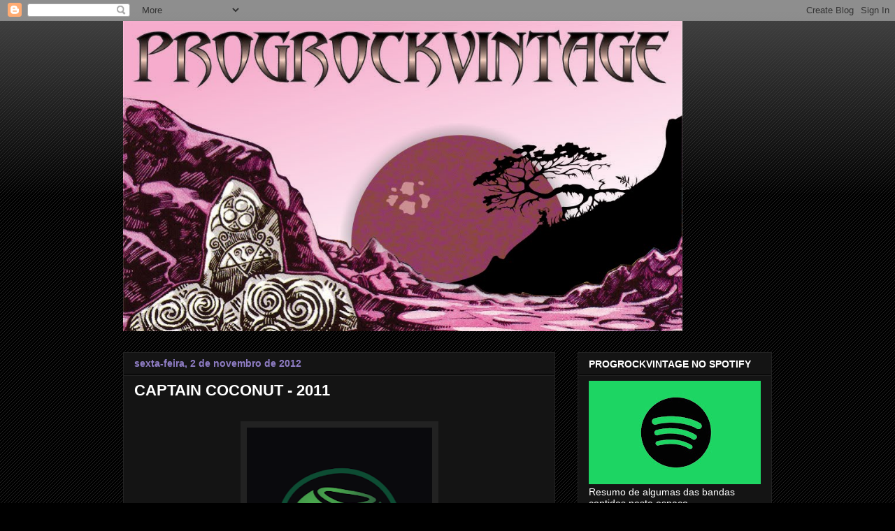

--- FILE ---
content_type: text/html; charset=UTF-8
request_url: http://www.progrockvintage.com/2012/11/captain-coconut-2011.html
body_size: 28429
content:
<!DOCTYPE html>
<html class='v2' dir='ltr' lang='pt-BR'>
<head>
<link href='https://www.blogger.com/static/v1/widgets/335934321-css_bundle_v2.css' rel='stylesheet' type='text/css'/>
<meta content='width=1100' name='viewport'/>
<meta content='text/html; charset=UTF-8' http-equiv='Content-Type'/>
<meta content='blogger' name='generator'/>
<link href='http://www.progrockvintage.com/favicon.ico' rel='icon' type='image/x-icon'/>
<link href='http://www.progrockvintage.com/2012/11/captain-coconut-2011.html' rel='canonical'/>
<link rel="alternate" type="application/atom+xml" title="PROGROCKVINTAGE - Atom" href="http://www.progrockvintage.com/feeds/posts/default" />
<link rel="alternate" type="application/rss+xml" title="PROGROCKVINTAGE - RSS" href="http://www.progrockvintage.com/feeds/posts/default?alt=rss" />
<link rel="service.post" type="application/atom+xml" title="PROGROCKVINTAGE - Atom" href="https://www.blogger.com/feeds/6199280065741814618/posts/default" />

<link rel="alternate" type="application/atom+xml" title="PROGROCKVINTAGE - Atom" href="http://www.progrockvintage.com/feeds/8444907014707366315/comments/default" />
<!--Can't find substitution for tag [blog.ieCssRetrofitLinks]-->
<link href='https://blogger.googleusercontent.com/img/b/R29vZ2xl/AVvXsEgLHFJHrcftTezftte5qF_B7KmOww-BsIcqbjHEpXe4C9kMvxmjxYfXU-ZVpIBEmx18oaUFlK64HoiVuunl-KptQc6hOr6gvwtWzdv7LglfmEooyn7d11KLrizVgS9Tp908ltNXGITZUrmj/s400/foto2.PNG' rel='image_src'/>
<meta content='http://www.progrockvintage.com/2012/11/captain-coconut-2011.html' property='og:url'/>
<meta content='CAPTAIN COCONUT - 2011' property='og:title'/>
<meta content='     Como de costume, aproveito o espaço para divulgar mais uma excelente banda independente do cenário mineiro.   O Captain Coconut é uma b...' property='og:description'/>
<meta content='https://blogger.googleusercontent.com/img/b/R29vZ2xl/AVvXsEgLHFJHrcftTezftte5qF_B7KmOww-BsIcqbjHEpXe4C9kMvxmjxYfXU-ZVpIBEmx18oaUFlK64HoiVuunl-KptQc6hOr6gvwtWzdv7LglfmEooyn7d11KLrizVgS9Tp908ltNXGITZUrmj/w1200-h630-p-k-no-nu/foto2.PNG' property='og:image'/>
<title>PROGROCKVINTAGE: CAPTAIN COCONUT - 2011</title>
<style id='page-skin-1' type='text/css'><!--
/*
-----------------------------------------------
Blogger Template Style
Name:     Awesome Inc.
Designer: Tina Chen
URL:      tinachen.org
----------------------------------------------- */
/* Content
----------------------------------------------- */
body {
font: normal normal 13px Arial, Tahoma, Helvetica, FreeSans, sans-serif;
color: #ffffff;
background: #000000 url(https://resources.blogblog.com/blogblog/data/1kt/awesomeinc/body_background_dark.png) repeat scroll top left;
}
html body .content-outer {
min-width: 0;
max-width: 100%;
width: 100%;
}
a:link {
text-decoration: none;
color: #8e7cc3;
}
a:visited {
text-decoration: none;
color: #444444;
}
a:hover {
text-decoration: underline;
color: #8e7cc3;
}
.body-fauxcolumn-outer .cap-top {
position: absolute;
z-index: 1;
height: 276px;
width: 100%;
background: transparent url(https://resources.blogblog.com/blogblog/data/1kt/awesomeinc/body_gradient_dark.png) repeat-x scroll top left;
_background-image: none;
}
/* Columns
----------------------------------------------- */
.content-inner {
padding: 0;
}
.header-inner .section {
margin: 0 16px;
}
.tabs-inner .section {
margin: 0 16px;
}
.main-inner {
padding-top: 30px;
}
.main-inner .column-center-inner,
.main-inner .column-left-inner,
.main-inner .column-right-inner {
padding: 0 5px;
}
*+html body .main-inner .column-center-inner {
margin-top: -30px;
}
#layout .main-inner .column-center-inner {
margin-top: 0;
}
/* Header
----------------------------------------------- */
.header-outer {
margin: 0 0 0 0;
background: transparent none repeat scroll 0 0;
}
.Header h1 {
font: normal bold 40px Arial, Tahoma, Helvetica, FreeSans, sans-serif;
color: #ffffff;
text-shadow: 0 0 -1px #000000;
}
.Header h1 a {
color: #ffffff;
}
.Header .description {
font: normal normal 14px Arial, Tahoma, Helvetica, FreeSans, sans-serif;
color: #ffffff;
}
.header-inner .Header .titlewrapper,
.header-inner .Header .descriptionwrapper {
padding-left: 0;
padding-right: 0;
margin-bottom: 0;
}
.header-inner .Header .titlewrapper {
padding-top: 22px;
}
/* Tabs
----------------------------------------------- */
.tabs-outer {
overflow: hidden;
position: relative;
background: #141414 none repeat scroll 0 0;
}
#layout .tabs-outer {
overflow: visible;
}
.tabs-cap-top, .tabs-cap-bottom {
position: absolute;
width: 100%;
border-top: 1px solid #222222;
}
.tabs-cap-bottom {
bottom: 0;
}
.tabs-inner .widget li a {
display: inline-block;
margin: 0;
padding: .6em 1.5em;
font: normal bold 14px Arial, Tahoma, Helvetica, FreeSans, sans-serif;
color: #ffffff;
border-top: 1px solid #222222;
border-bottom: 1px solid #222222;
border-left: 1px solid #222222;
height: 16px;
line-height: 16px;
}
.tabs-inner .widget li:last-child a {
border-right: 1px solid #222222;
}
.tabs-inner .widget li.selected a, .tabs-inner .widget li a:hover {
background: #444444 none repeat-x scroll 0 -100px;
color: #ffffff;
}
/* Headings
----------------------------------------------- */
h2 {
font: normal bold 14px Arial, Tahoma, Helvetica, FreeSans, sans-serif;
color: #ffffff;
}
/* Widgets
----------------------------------------------- */
.main-inner .section {
margin: 0 27px;
padding: 0;
}
.main-inner .column-left-outer,
.main-inner .column-right-outer {
margin-top: 0;
}
#layout .main-inner .column-left-outer,
#layout .main-inner .column-right-outer {
margin-top: 0;
}
.main-inner .column-left-inner,
.main-inner .column-right-inner {
background: transparent none repeat 0 0;
-moz-box-shadow: 0 0 0 rgba(0, 0, 0, .2);
-webkit-box-shadow: 0 0 0 rgba(0, 0, 0, .2);
-goog-ms-box-shadow: 0 0 0 rgba(0, 0, 0, .2);
box-shadow: 0 0 0 rgba(0, 0, 0, .2);
-moz-border-radius: 0;
-webkit-border-radius: 0;
-goog-ms-border-radius: 0;
border-radius: 0;
}
#layout .main-inner .column-left-inner,
#layout .main-inner .column-right-inner {
margin-top: 0;
}
.sidebar .widget {
font: normal normal 14px Arial, Tahoma, Helvetica, FreeSans, sans-serif;
color: #ffffff;
}
.sidebar .widget a:link {
color: #8e7cc3;
}
.sidebar .widget a:visited {
color: #444444;
}
.sidebar .widget a:hover {
color: #8e7cc3;
}
.sidebar .widget h2 {
text-shadow: 0 0 -1px #000000;
}
.main-inner .widget {
background-color: #141414;
border: 1px solid #222222;
padding: 0 15px 15px;
margin: 20px -16px;
-moz-box-shadow: 0 0 0 rgba(0, 0, 0, .2);
-webkit-box-shadow: 0 0 0 rgba(0, 0, 0, .2);
-goog-ms-box-shadow: 0 0 0 rgba(0, 0, 0, .2);
box-shadow: 0 0 0 rgba(0, 0, 0, .2);
-moz-border-radius: 0;
-webkit-border-radius: 0;
-goog-ms-border-radius: 0;
border-radius: 0;
}
.main-inner .widget h2 {
margin: 0 -15px;
padding: .6em 15px .5em;
border-bottom: 1px solid #000000;
}
.footer-inner .widget h2 {
padding: 0 0 .4em;
border-bottom: 1px solid #000000;
}
.main-inner .widget h2 + div, .footer-inner .widget h2 + div {
border-top: 1px solid #222222;
padding-top: 8px;
}
.main-inner .widget .widget-content {
margin: 0 -15px;
padding: 7px 15px 0;
}
.main-inner .widget ul, .main-inner .widget #ArchiveList ul.flat {
margin: -8px -15px 0;
padding: 0;
list-style: none;
}
.main-inner .widget #ArchiveList {
margin: -8px 0 0;
}
.main-inner .widget ul li, .main-inner .widget #ArchiveList ul.flat li {
padding: .5em 15px;
text-indent: 0;
color: #666666;
border-top: 1px solid #222222;
border-bottom: 1px solid #000000;
}
.main-inner .widget #ArchiveList ul li {
padding-top: .25em;
padding-bottom: .25em;
}
.main-inner .widget ul li:first-child, .main-inner .widget #ArchiveList ul.flat li:first-child {
border-top: none;
}
.main-inner .widget ul li:last-child, .main-inner .widget #ArchiveList ul.flat li:last-child {
border-bottom: none;
}
.post-body {
position: relative;
}
.main-inner .widget .post-body ul {
padding: 0 2.5em;
margin: .5em 0;
list-style: disc;
}
.main-inner .widget .post-body ul li {
padding: 0.25em 0;
margin-bottom: .25em;
color: #ffffff;
border: none;
}
.footer-inner .widget ul {
padding: 0;
list-style: none;
}
.widget .zippy {
color: #666666;
}
/* Posts
----------------------------------------------- */
body .main-inner .Blog {
padding: 0;
margin-bottom: 1em;
background-color: transparent;
border: none;
-moz-box-shadow: 0 0 0 rgba(0, 0, 0, 0);
-webkit-box-shadow: 0 0 0 rgba(0, 0, 0, 0);
-goog-ms-box-shadow: 0 0 0 rgba(0, 0, 0, 0);
box-shadow: 0 0 0 rgba(0, 0, 0, 0);
}
.main-inner .section:last-child .Blog:last-child {
padding: 0;
margin-bottom: 1em;
}
.main-inner .widget h2.date-header {
margin: 0 -15px 1px;
padding: 0 0 0 0;
font: normal bold 14px Arial, Tahoma, Helvetica, FreeSans, sans-serif;
color: #8e7cc3;
background: transparent none no-repeat scroll top left;
border-top: 0 solid #222222;
border-bottom: 1px solid #000000;
-moz-border-radius-topleft: 0;
-moz-border-radius-topright: 0;
-webkit-border-top-left-radius: 0;
-webkit-border-top-right-radius: 0;
border-top-left-radius: 0;
border-top-right-radius: 0;
position: static;
bottom: 100%;
right: 15px;
text-shadow: 0 0 -1px #000000;
}
.main-inner .widget h2.date-header span {
font: normal bold 14px Arial, Tahoma, Helvetica, FreeSans, sans-serif;
display: block;
padding: .5em 15px;
border-left: 0 solid #222222;
border-right: 0 solid #222222;
}
.date-outer {
position: relative;
margin: 30px 0 20px;
padding: 0 15px;
background-color: #141414;
border: 1px solid #222222;
-moz-box-shadow: 0 0 0 rgba(0, 0, 0, .2);
-webkit-box-shadow: 0 0 0 rgba(0, 0, 0, .2);
-goog-ms-box-shadow: 0 0 0 rgba(0, 0, 0, .2);
box-shadow: 0 0 0 rgba(0, 0, 0, .2);
-moz-border-radius: 0;
-webkit-border-radius: 0;
-goog-ms-border-radius: 0;
border-radius: 0;
}
.date-outer:first-child {
margin-top: 0;
}
.date-outer:last-child {
margin-bottom: 20px;
-moz-border-radius-bottomleft: 0;
-moz-border-radius-bottomright: 0;
-webkit-border-bottom-left-radius: 0;
-webkit-border-bottom-right-radius: 0;
-goog-ms-border-bottom-left-radius: 0;
-goog-ms-border-bottom-right-radius: 0;
border-bottom-left-radius: 0;
border-bottom-right-radius: 0;
}
.date-posts {
margin: 0 -15px;
padding: 0 15px;
clear: both;
}
.post-outer, .inline-ad {
border-top: 1px solid #222222;
margin: 0 -15px;
padding: 15px 15px;
}
.post-outer {
padding-bottom: 10px;
}
.post-outer:first-child {
padding-top: 0;
border-top: none;
}
.post-outer:last-child, .inline-ad:last-child {
border-bottom: none;
}
.post-body {
position: relative;
}
.post-body img {
padding: 8px;
background: #222222;
border: 1px solid transparent;
-moz-box-shadow: 0 0 0 rgba(0, 0, 0, .2);
-webkit-box-shadow: 0 0 0 rgba(0, 0, 0, .2);
box-shadow: 0 0 0 rgba(0, 0, 0, .2);
-moz-border-radius: 0;
-webkit-border-radius: 0;
border-radius: 0;
}
h3.post-title, h4 {
font: normal bold 22px Arial, Tahoma, Helvetica, FreeSans, sans-serif;
color: #ffffff;
}
h3.post-title a {
font: normal bold 22px Arial, Tahoma, Helvetica, FreeSans, sans-serif;
color: #ffffff;
}
h3.post-title a:hover {
color: #8e7cc3;
text-decoration: underline;
}
.post-header {
margin: 0 0 1em;
}
.post-body {
line-height: 1.4;
}
.post-outer h2 {
color: #ffffff;
}
.post-footer {
margin: 1.5em 0 0;
}
#blog-pager {
padding: 15px;
font-size: 120%;
background-color: #141414;
border: 1px solid #222222;
-moz-box-shadow: 0 0 0 rgba(0, 0, 0, .2);
-webkit-box-shadow: 0 0 0 rgba(0, 0, 0, .2);
-goog-ms-box-shadow: 0 0 0 rgba(0, 0, 0, .2);
box-shadow: 0 0 0 rgba(0, 0, 0, .2);
-moz-border-radius: 0;
-webkit-border-radius: 0;
-goog-ms-border-radius: 0;
border-radius: 0;
-moz-border-radius-topleft: 0;
-moz-border-radius-topright: 0;
-webkit-border-top-left-radius: 0;
-webkit-border-top-right-radius: 0;
-goog-ms-border-top-left-radius: 0;
-goog-ms-border-top-right-radius: 0;
border-top-left-radius: 0;
border-top-right-radius-topright: 0;
margin-top: 1em;
}
.blog-feeds, .post-feeds {
margin: 1em 0;
text-align: center;
color: #ffffff;
}
.blog-feeds a, .post-feeds a {
color: #8e7cc3;
}
.blog-feeds a:visited, .post-feeds a:visited {
color: #444444;
}
.blog-feeds a:hover, .post-feeds a:hover {
color: #8e7cc3;
}
.post-outer .comments {
margin-top: 2em;
}
/* Comments
----------------------------------------------- */
.comments .comments-content .icon.blog-author {
background-repeat: no-repeat;
background-image: url([data-uri]);
}
.comments .comments-content .loadmore a {
border-top: 1px solid #222222;
border-bottom: 1px solid #222222;
}
.comments .continue {
border-top: 2px solid #222222;
}
/* Footer
----------------------------------------------- */
.footer-outer {
margin: -0 0 -1px;
padding: 0 0 0;
color: #ffffff;
overflow: hidden;
}
.footer-fauxborder-left {
border-top: 1px solid #222222;
background: #141414 none repeat scroll 0 0;
-moz-box-shadow: 0 0 0 rgba(0, 0, 0, .2);
-webkit-box-shadow: 0 0 0 rgba(0, 0, 0, .2);
-goog-ms-box-shadow: 0 0 0 rgba(0, 0, 0, .2);
box-shadow: 0 0 0 rgba(0, 0, 0, .2);
margin: 0 -0;
}
/* Mobile
----------------------------------------------- */
body.mobile {
background-size: auto;
}
.mobile .body-fauxcolumn-outer {
background: transparent none repeat scroll top left;
}
*+html body.mobile .main-inner .column-center-inner {
margin-top: 0;
}
.mobile .main-inner .widget {
padding: 0 0 15px;
}
.mobile .main-inner .widget h2 + div,
.mobile .footer-inner .widget h2 + div {
border-top: none;
padding-top: 0;
}
.mobile .footer-inner .widget h2 {
padding: 0.5em 0;
border-bottom: none;
}
.mobile .main-inner .widget .widget-content {
margin: 0;
padding: 7px 0 0;
}
.mobile .main-inner .widget ul,
.mobile .main-inner .widget #ArchiveList ul.flat {
margin: 0 -15px 0;
}
.mobile .main-inner .widget h2.date-header {
right: 0;
}
.mobile .date-header span {
padding: 0.4em 0;
}
.mobile .date-outer:first-child {
margin-bottom: 0;
border: 1px solid #222222;
-moz-border-radius-topleft: 0;
-moz-border-radius-topright: 0;
-webkit-border-top-left-radius: 0;
-webkit-border-top-right-radius: 0;
-goog-ms-border-top-left-radius: 0;
-goog-ms-border-top-right-radius: 0;
border-top-left-radius: 0;
border-top-right-radius: 0;
}
.mobile .date-outer {
border-color: #222222;
border-width: 0 1px 1px;
}
.mobile .date-outer:last-child {
margin-bottom: 0;
}
.mobile .main-inner {
padding: 0;
}
.mobile .header-inner .section {
margin: 0;
}
.mobile .post-outer, .mobile .inline-ad {
padding: 5px 0;
}
.mobile .tabs-inner .section {
margin: 0 10px;
}
.mobile .main-inner .widget h2 {
margin: 0;
padding: 0;
}
.mobile .main-inner .widget h2.date-header span {
padding: 0;
}
.mobile .main-inner .widget .widget-content {
margin: 0;
padding: 7px 0 0;
}
.mobile #blog-pager {
border: 1px solid transparent;
background: #141414 none repeat scroll 0 0;
}
.mobile .main-inner .column-left-inner,
.mobile .main-inner .column-right-inner {
background: transparent none repeat 0 0;
-moz-box-shadow: none;
-webkit-box-shadow: none;
-goog-ms-box-shadow: none;
box-shadow: none;
}
.mobile .date-posts {
margin: 0;
padding: 0;
}
.mobile .footer-fauxborder-left {
margin: 0;
border-top: inherit;
}
.mobile .main-inner .section:last-child .Blog:last-child {
margin-bottom: 0;
}
.mobile-index-contents {
color: #ffffff;
}
.mobile .mobile-link-button {
background: #8e7cc3 none repeat scroll 0 0;
}
.mobile-link-button a:link, .mobile-link-button a:visited {
color: #ffffff;
}
.mobile .tabs-inner .PageList .widget-content {
background: transparent;
border-top: 1px solid;
border-color: #222222;
color: #ffffff;
}
.mobile .tabs-inner .PageList .widget-content .pagelist-arrow {
border-left: 1px solid #222222;
}

--></style>
<style id='template-skin-1' type='text/css'><!--
body {
min-width: 960px;
}
.content-outer, .content-fauxcolumn-outer, .region-inner {
min-width: 960px;
max-width: 960px;
_width: 960px;
}
.main-inner .columns {
padding-left: 0;
padding-right: 310px;
}
.main-inner .fauxcolumn-center-outer {
left: 0;
right: 310px;
/* IE6 does not respect left and right together */
_width: expression(this.parentNode.offsetWidth -
parseInt("0") -
parseInt("310px") + 'px');
}
.main-inner .fauxcolumn-left-outer {
width: 0;
}
.main-inner .fauxcolumn-right-outer {
width: 310px;
}
.main-inner .column-left-outer {
width: 0;
right: 100%;
margin-left: -0;
}
.main-inner .column-right-outer {
width: 310px;
margin-right: -310px;
}
#layout {
min-width: 0;
}
#layout .content-outer {
min-width: 0;
width: 800px;
}
#layout .region-inner {
min-width: 0;
width: auto;
}
body#layout div.add_widget {
padding: 8px;
}
body#layout div.add_widget a {
margin-left: 32px;
}
--></style>
<link href='https://www.blogger.com/dyn-css/authorization.css?targetBlogID=6199280065741814618&amp;zx=3fc06aae-166b-45fd-a87a-6be33587fc41' media='none' onload='if(media!=&#39;all&#39;)media=&#39;all&#39;' rel='stylesheet'/><noscript><link href='https://www.blogger.com/dyn-css/authorization.css?targetBlogID=6199280065741814618&amp;zx=3fc06aae-166b-45fd-a87a-6be33587fc41' rel='stylesheet'/></noscript>
<meta name='google-adsense-platform-account' content='ca-host-pub-1556223355139109'/>
<meta name='google-adsense-platform-domain' content='blogspot.com'/>

</head>
<body class='loading variant-dark'>
<div class='navbar section' id='navbar' name='Navbar'><div class='widget Navbar' data-version='1' id='Navbar1'><script type="text/javascript">
    function setAttributeOnload(object, attribute, val) {
      if(window.addEventListener) {
        window.addEventListener('load',
          function(){ object[attribute] = val; }, false);
      } else {
        window.attachEvent('onload', function(){ object[attribute] = val; });
      }
    }
  </script>
<div id="navbar-iframe-container"></div>
<script type="text/javascript" src="https://apis.google.com/js/platform.js"></script>
<script type="text/javascript">
      gapi.load("gapi.iframes:gapi.iframes.style.bubble", function() {
        if (gapi.iframes && gapi.iframes.getContext) {
          gapi.iframes.getContext().openChild({
              url: 'https://www.blogger.com/navbar/6199280065741814618?po\x3d8444907014707366315\x26origin\x3dhttp://www.progrockvintage.com',
              where: document.getElementById("navbar-iframe-container"),
              id: "navbar-iframe"
          });
        }
      });
    </script><script type="text/javascript">
(function() {
var script = document.createElement('script');
script.type = 'text/javascript';
script.src = '//pagead2.googlesyndication.com/pagead/js/google_top_exp.js';
var head = document.getElementsByTagName('head')[0];
if (head) {
head.appendChild(script);
}})();
</script>
</div></div>
<div class='body-fauxcolumns'>
<div class='fauxcolumn-outer body-fauxcolumn-outer'>
<div class='cap-top'>
<div class='cap-left'></div>
<div class='cap-right'></div>
</div>
<div class='fauxborder-left'>
<div class='fauxborder-right'></div>
<div class='fauxcolumn-inner'>
</div>
</div>
<div class='cap-bottom'>
<div class='cap-left'></div>
<div class='cap-right'></div>
</div>
</div>
</div>
<div class='content'>
<div class='content-fauxcolumns'>
<div class='fauxcolumn-outer content-fauxcolumn-outer'>
<div class='cap-top'>
<div class='cap-left'></div>
<div class='cap-right'></div>
</div>
<div class='fauxborder-left'>
<div class='fauxborder-right'></div>
<div class='fauxcolumn-inner'>
</div>
</div>
<div class='cap-bottom'>
<div class='cap-left'></div>
<div class='cap-right'></div>
</div>
</div>
</div>
<div class='content-outer'>
<div class='content-cap-top cap-top'>
<div class='cap-left'></div>
<div class='cap-right'></div>
</div>
<div class='fauxborder-left content-fauxborder-left'>
<div class='fauxborder-right content-fauxborder-right'></div>
<div class='content-inner'>
<header>
<div class='header-outer'>
<div class='header-cap-top cap-top'>
<div class='cap-left'></div>
<div class='cap-right'></div>
</div>
<div class='fauxborder-left header-fauxborder-left'>
<div class='fauxborder-right header-fauxborder-right'></div>
<div class='region-inner header-inner'>
<div class='header section' id='header' name='Cabeçalho'><div class='widget Header' data-version='1' id='Header1'>
<div id='header-inner'>
<a href='http://www.progrockvintage.com/' style='display: block'>
<img alt='PROGROCKVINTAGE' height='444px; ' id='Header1_headerimg' src='https://blogger.googleusercontent.com/img/b/R29vZ2xl/AVvXsEgOyq0sttfeFOMetWhKijywScMNuadOHx5NL3B_mAB0N2kFOhJnyDFR4vXkjctgksB_PoGcpN-L_gwTpoyFPcQXQByFfLb4V7xSD1eyhixpyklEUtAKikLM26mkOsEP9Xhd7IwszZlzSrzX/s1600/Progrockvintage+-+LogoV6.jpg' style='display: block' width='800px; '/>
</a>
</div>
</div></div>
</div>
</div>
<div class='header-cap-bottom cap-bottom'>
<div class='cap-left'></div>
<div class='cap-right'></div>
</div>
</div>
</header>
<div class='tabs-outer'>
<div class='tabs-cap-top cap-top'>
<div class='cap-left'></div>
<div class='cap-right'></div>
</div>
<div class='fauxborder-left tabs-fauxborder-left'>
<div class='fauxborder-right tabs-fauxborder-right'></div>
<div class='region-inner tabs-inner'>
<div class='tabs no-items section' id='crosscol' name='Entre colunas'></div>
<div class='tabs no-items section' id='crosscol-overflow' name='Cross-Column 2'></div>
</div>
</div>
<div class='tabs-cap-bottom cap-bottom'>
<div class='cap-left'></div>
<div class='cap-right'></div>
</div>
</div>
<div class='main-outer'>
<div class='main-cap-top cap-top'>
<div class='cap-left'></div>
<div class='cap-right'></div>
</div>
<div class='fauxborder-left main-fauxborder-left'>
<div class='fauxborder-right main-fauxborder-right'></div>
<div class='region-inner main-inner'>
<div class='columns fauxcolumns'>
<div class='fauxcolumn-outer fauxcolumn-center-outer'>
<div class='cap-top'>
<div class='cap-left'></div>
<div class='cap-right'></div>
</div>
<div class='fauxborder-left'>
<div class='fauxborder-right'></div>
<div class='fauxcolumn-inner'>
</div>
</div>
<div class='cap-bottom'>
<div class='cap-left'></div>
<div class='cap-right'></div>
</div>
</div>
<div class='fauxcolumn-outer fauxcolumn-left-outer'>
<div class='cap-top'>
<div class='cap-left'></div>
<div class='cap-right'></div>
</div>
<div class='fauxborder-left'>
<div class='fauxborder-right'></div>
<div class='fauxcolumn-inner'>
</div>
</div>
<div class='cap-bottom'>
<div class='cap-left'></div>
<div class='cap-right'></div>
</div>
</div>
<div class='fauxcolumn-outer fauxcolumn-right-outer'>
<div class='cap-top'>
<div class='cap-left'></div>
<div class='cap-right'></div>
</div>
<div class='fauxborder-left'>
<div class='fauxborder-right'></div>
<div class='fauxcolumn-inner'>
</div>
</div>
<div class='cap-bottom'>
<div class='cap-left'></div>
<div class='cap-right'></div>
</div>
</div>
<!-- corrects IE6 width calculation -->
<div class='columns-inner'>
<div class='column-center-outer'>
<div class='column-center-inner'>
<div class='main section' id='main' name='Principal'><div class='widget Blog' data-version='1' id='Blog1'>
<div class='blog-posts hfeed'>

          <div class="date-outer">
        
<h2 class='date-header'><span>sexta-feira, 2 de novembro de 2012</span></h2>

          <div class="date-posts">
        
<div class='post-outer'>
<div class='post hentry uncustomized-post-template' itemprop='blogPost' itemscope='itemscope' itemtype='http://schema.org/BlogPosting'>
<meta content='https://blogger.googleusercontent.com/img/b/R29vZ2xl/AVvXsEgLHFJHrcftTezftte5qF_B7KmOww-BsIcqbjHEpXe4C9kMvxmjxYfXU-ZVpIBEmx18oaUFlK64HoiVuunl-KptQc6hOr6gvwtWzdv7LglfmEooyn7d11KLrizVgS9Tp908ltNXGITZUrmj/s400/foto2.PNG' itemprop='image_url'/>
<meta content='6199280065741814618' itemprop='blogId'/>
<meta content='8444907014707366315' itemprop='postId'/>
<a name='8444907014707366315'></a>
<h3 class='post-title entry-title' itemprop='name'>
CAPTAIN COCONUT - 2011
</h3>
<div class='post-header'>
<div class='post-header-line-1'></div>
</div>
<div class='post-body entry-content' id='post-body-8444907014707366315' itemprop='description articleBody'>
<br />
<div class="separator" style="clear: both; text-align: center;">
<a href="https://blogger.googleusercontent.com/img/b/R29vZ2xl/AVvXsEgLHFJHrcftTezftte5qF_B7KmOww-BsIcqbjHEpXe4C9kMvxmjxYfXU-ZVpIBEmx18oaUFlK64HoiVuunl-KptQc6hOr6gvwtWzdv7LglfmEooyn7d11KLrizVgS9Tp908ltNXGITZUrmj/s1600/foto2.PNG" imageanchor="1" style="margin-left: 1em; margin-right: 1em;"><img border="0" height="400" src="https://blogger.googleusercontent.com/img/b/R29vZ2xl/AVvXsEgLHFJHrcftTezftte5qF_B7KmOww-BsIcqbjHEpXe4C9kMvxmjxYfXU-ZVpIBEmx18oaUFlK64HoiVuunl-KptQc6hOr6gvwtWzdv7LglfmEooyn7d11KLrizVgS9Tp908ltNXGITZUrmj/s400/foto2.PNG" width="265" /></a></div>
<div class="separator" style="clear: both; text-align: center;">
<br /></div>
<b><span class="Apple-style-span" style="color: yellow; font-family: &quot;trebuchet ms&quot; , sans-serif;">Como de costume, aproveito o espaço para divulgar mais uma excelente banda independente do cenário mineiro.&nbsp;</span></b><br />
<b><span class="Apple-style-span" style="color: yellow; font-family: &quot;trebuchet ms&quot; , sans-serif;">O Captain Coconut é uma banda formada por três amigos que ficam trancafiados no estúdio do Beggiato todas as noites de quinta-feira criando improvisações em cima de temas clássicos com versões bastante interessantes. Covers de bandas como Floyd, Sabbath, Who, Led entre outras são executadas pela banda que, encrementa com maestria, algumas improvisações a lá Grateful Dead com uma roupagem mais voltada para o "power trio". Não se trata de mais uma banda cover, que toca "redondo" pra ficar o mais&nbsp;fiél&nbsp;possível, mas sim de uma banda bastante criativa que dá um peso a mais a grandes clássicos do rock n&#180;roll com um entrosamento impecável.</span></b><br />
<b><span class="Apple-style-span" style="color: yellow; font-family: &quot;trebuchet ms&quot; , sans-serif;">Aqui consta um EP lançado e gravado no começo de 2011 e conta com somente cinco excelentes faixas. Como sou muito&nbsp;intrometida, resolvi presentear os leitores desse humilde blog com uma sexta faixa bônus gravada exclusivamente em uma noite em que tive o imenso privilégio de comparecer ao ensaio. Devido a problemas técnicos com meu carro, cheguei dez minutos antes do término do ensaio e a banda me presenteou com um encore memorável, War Pigs do Sabbath. &nbsp;&nbsp;</span></b><br />
<br />
<br />
<b><span class="Apple-style-span" style="color: #e06666; font-family: &quot;trebuchet ms&quot; , sans-serif;">Line up:</span></b><br />
<b><span class="Apple-style-span" style="color: #e06666; font-family: &quot;trebuchet ms&quot; , sans-serif;"><br /></span></b>
<b><span class="Apple-style-span" style="color: #e06666; font-family: &quot;trebuchet ms&quot; , sans-serif;">Gus Motta - Guitarra</span></b><br />
<b><span class="Apple-style-span" style="color: #e06666; font-family: &quot;trebuchet ms&quot; , sans-serif;">Jean Carlo - Bateria/Vocais</span></b><br />
<b><span class="Apple-style-span" style="color: #e06666; font-family: &quot;trebuchet ms&quot; , sans-serif;">Rod Vaz - Baixo</span></b><br />
<b><span class="Apple-style-span" style="color: #e06666; font-family: &quot;trebuchet ms&quot; , sans-serif;"><br /></span></b>
<br />
<b><span class="Apple-style-span" style="color: cyan; font-family: &quot;trebuchet ms&quot; , sans-serif;">TRACKS:</span></b><br />
<b><span class="Apple-style-span" style="color: cyan; font-family: &quot;trebuchet ms&quot; , sans-serif;"><br /></span></b>
<b><span class="Apple-style-span" style="color: cyan; font-family: &quot;trebuchet ms&quot; , sans-serif;">1. Won&#180;t Get Fooled Again</span></b><br />
<b><span class="Apple-style-span" style="color: cyan; font-family: &quot;trebuchet ms&quot; , sans-serif;">2. Ain&#180;t No Sunshine - The Thrill Is Gone</span></b><br />
<b><span class="Apple-style-span" style="color: cyan; font-family: &quot;trebuchet ms&quot; , sans-serif;">3. Dancing Days</span></b><br />
<b><span class="Apple-style-span" style="color: cyan; font-family: &quot;trebuchet ms&quot; , sans-serif;">4. Have a Cigar - Breath</span></b><br />
<b><span class="Apple-style-span" style="color: cyan; font-family: &quot;trebuchet ms&quot; , sans-serif;">5. Moby Dick - Come Together</span></b><br />
<b><span class="Apple-style-span" style="color: cyan; font-family: &quot;trebuchet ms&quot; , sans-serif;">6. War Pigs (bônus)</span></b><br />
<br />
<span style="font-family: &quot;trebuchet ms&quot; , sans-serif;"><b>LINK EM MANUTENÇÃO!</b></span>
<div style='clear: both;'></div>
</div>
<div class='post-footer'>
<div class='post-footer-line post-footer-line-1'>
<span class='post-author vcard'>
Postado por
<span class='fn' itemprop='author' itemscope='itemscope' itemtype='http://schema.org/Person'>
<meta content='https://www.blogger.com/profile/13046975688270297921' itemprop='url'/>
<a class='g-profile' href='https://www.blogger.com/profile/13046975688270297921' rel='author' title='author profile'>
<span itemprop='name'>Luciana Aun</span>
</a>
</span>
</span>
<span class='post-timestamp'>
às
<meta content='http://www.progrockvintage.com/2012/11/captain-coconut-2011.html' itemprop='url'/>
<a class='timestamp-link' href='http://www.progrockvintage.com/2012/11/captain-coconut-2011.html' rel='bookmark' title='permanent link'><abbr class='published' itemprop='datePublished' title='2012-11-02T20:38:00-02:00'>20:38</abbr></a>
</span>
<span class='post-comment-link'>
</span>
<span class='post-icons'>
<span class='item-action'>
<a href='https://www.blogger.com/email-post/6199280065741814618/8444907014707366315' title='Enviar esta postagem'>
<img alt='' class='icon-action' height='13' src='https://resources.blogblog.com/img/icon18_email.gif' width='18'/>
</a>
</span>
<span class='item-control blog-admin pid-1245353171'>
<a href='https://www.blogger.com/post-edit.g?blogID=6199280065741814618&postID=8444907014707366315&from=pencil' title='Editar post'>
<img alt='' class='icon-action' height='18' src='https://resources.blogblog.com/img/icon18_edit_allbkg.gif' width='18'/>
</a>
</span>
</span>
<div class='post-share-buttons goog-inline-block'>
</div>
</div>
<div class='post-footer-line post-footer-line-2'>
<span class='post-labels'>
Marcadores:
<a href='http://www.progrockvintage.com/search/label/CAPTAIN%20COCONUT' rel='tag'>CAPTAIN COCONUT</a>,
<a href='http://www.progrockvintage.com/search/label/SHOWS' rel='tag'>SHOWS</a>
</span>
</div>
<div class='post-footer-line post-footer-line-3'>
<span class='post-location'>
</span>
</div>
</div>
</div>
<div class='comments' id='comments'>
<a name='comments'></a>
<h4>Nenhum comentário:</h4>
<div id='Blog1_comments-block-wrapper'>
<dl class='avatar-comment-indent' id='comments-block'>
</dl>
</div>
<p class='comment-footer'>
<div class='comment-form'>
<a name='comment-form'></a>
<h4 id='comment-post-message'>Postar um comentário</h4>
<p>
</p>
<a href='https://www.blogger.com/comment/frame/6199280065741814618?po=8444907014707366315&hl=pt-BR&saa=85391&origin=http://www.progrockvintage.com' id='comment-editor-src'></a>
<iframe allowtransparency='true' class='blogger-iframe-colorize blogger-comment-from-post' frameborder='0' height='410px' id='comment-editor' name='comment-editor' src='' width='100%'></iframe>
<script src='https://www.blogger.com/static/v1/jsbin/2830521187-comment_from_post_iframe.js' type='text/javascript'></script>
<script type='text/javascript'>
      BLOG_CMT_createIframe('https://www.blogger.com/rpc_relay.html');
    </script>
</div>
</p>
</div>
</div>

        </div></div>
      
</div>
<div class='blog-pager' id='blog-pager'>
<span id='blog-pager-newer-link'>
<a class='blog-pager-newer-link' href='http://www.progrockvintage.com/2012/12/feliz-natal.html' id='Blog1_blog-pager-newer-link' title='Postagem mais recente'>Postagem mais recente</a>
</span>
<span id='blog-pager-older-link'>
<a class='blog-pager-older-link' href='http://www.progrockvintage.com/2012/10/nem-so-de-downloads-vive-o.html' id='Blog1_blog-pager-older-link' title='Postagem mais antiga'>Postagem mais antiga</a>
</span>
<a class='home-link' href='http://www.progrockvintage.com/'>Página inicial</a>
</div>
<div class='clear'></div>
<div class='post-feeds'>
<div class='feed-links'>
Assinar:
<a class='feed-link' href='http://www.progrockvintage.com/feeds/8444907014707366315/comments/default' target='_blank' type='application/atom+xml'>Postar comentários (Atom)</a>
</div>
</div>
</div></div>
</div>
</div>
<div class='column-left-outer'>
<div class='column-left-inner'>
<aside>
</aside>
</div>
</div>
<div class='column-right-outer'>
<div class='column-right-inner'>
<aside>
<div class='sidebar section' id='sidebar-right-1'><div class='widget Image' data-version='1' id='Image14'>
<h2>PROGROCKVINTAGE NO SPOTIFY</h2>
<div class='widget-content'>
<a href='https://open.spotify.com/playlist/4IJSmpSgnUUQri5infps4H?si=0e6cf3d50599452b'>
<img alt='PROGROCKVINTAGE NO SPOTIFY' height='148' id='Image14_img' src='https://blogger.googleusercontent.com/img/a/AVvXsEhjp8PQJvff999sNRDcSUohBG8WC3UvtD7_nFyO8z4g1VLBjPLveWM5UaAHohnQH076CEbrbIRIfdrOKj6dXc_QbMVGrnKrV4zMnukmxkVT_GWUMSYZUIe96DVFhXPWiegaZHu46v1gqQBwqnNHeaSmILL4DLbYA__iah1TV6n4endRxGCdRiYIoWB5CQ=s246' width='246'/>
</a>
<br/>
<span class='caption'>Resumo de algumas das bandas contidas neste espaço</span>
</div>
<div class='clear'></div>
</div><div class='widget Image' data-version='1' id='Image13'>
<h2>PROGROCKVINTAGE NO YOUTUBE</h2>
<div class='widget-content'>
<a href='https://www.youtube.com/channel/UCuhxwdhazur-U4Uq0RPb-Cg'>
<img alt='PROGROCKVINTAGE NO YOUTUBE' height='120' id='Image13_img' src='https://blogger.googleusercontent.com/img/a/AVvXsEjl3_rLnubDYL8aCIu3Yyy8CP_0muaY84DKlUPEgm4t8sts50OleF2gQjKLp_BjLqiIiOleZ5Nmh2Ii_pTO7ubSXCF7Bx-j_fsnDwHkb0A7tUMQmckcOWALES30NA4h2nSXVrPeruhEDNtgP_05FVMGdxg9G0c2K1Q0TnMid_k6j68b94YUvDEEkUcTwQ=s246' width='246'/>
</a>
<br/>
<span class='caption'>ACESSE O CANAL DO YOUTUBE!!! </span>
</div>
<div class='clear'></div>
</div><div class='widget Image' data-version='1' id='Image6'>
<h2>INSTAGRAM</h2>
<div class='widget-content'>
<a href='https://www.instagram.com/progrockvintage/'>
<img alt='INSTAGRAM' height='141' id='Image6_img' src='https://blogger.googleusercontent.com/img/b/R29vZ2xl/AVvXsEiqsFQ_cr23ovJSi-gj_Z3woKmm-nmEAGvH9p-HwEiWzqtzFF6aZVzTDAkvFC7Vc7YYmD09ebPhLeAvYiTazVIzX444X7IGxGxNty7ht63L67bHr-iZJp1-qSBSdBIKszu2_wqEo6Epwz48/s1600/instagram-novo-logo-760x428.jpg' width='250'/>
</a>
<br/>
<span class='caption'>Siga no Instagram! @progrockvintage</span>
</div>
<div class='clear'></div>
</div><div class='widget FeaturedPost' data-version='1' id='FeaturedPost1'>
<h2 class='title'>Postagem em destaque</h2>
<div class='post-summary'>
<h3><a href='http://www.progrockvintage.com/2020/03/resenha-martin-barre-50-anos-do-jethro.html'>[RESENHA] MARTIN BARRE - 50 ANOS DO JETHRO TULL - SESC PALLADIUM - BELO HORIZONTE</a></h3>
<img class='image' src='https://blogger.googleusercontent.com/img/b/R29vZ2xl/AVvXsEjxJIV0Js62wIi3yg8KFwfoLyWGpH6hYg3ol3qkw3ERw5maJMb7ZwXsY6j8AeXUk79FXBYNrH9uHn5ngUg6Q37BRMGWGvNMk6s-Eao01bxNmQ-sDfvlDBOop58RXGAFw20QDjV4dpfx2DVI/s400/20200310_224400.jpg'/>
</div>
<style type='text/css'>
    .image {
      width: 100%;
    }
  </style>
<div class='clear'></div>
</div><div class='widget Image' data-version='1' id='Image3'>
<h2>.</h2>
<div class='widget-content'>
<img alt='.' height='249' id='Image3_img' src='https://blogger.googleusercontent.com/img/b/R29vZ2xl/AVvXsEilvHOJaRa5xCpJWlhe0TcaWyfum2UQ0DfTMJmtDuKfhWlCemCooKhFWRrBsRaltLZyT_JIJC9Hco1oLNlnkzIg48NAjmHn1FodxRJAuN2RKRAgaJQBCMjejMnjln7dNU00mbZafP__H4XF/s1600/382502_303214013149596_355056139_n.jpg' width='250'/>
<br/>
</div>
<div class='clear'></div>
</div><div class='widget Image' data-version='1' id='Image7'>
<div class='widget-content'>
<img alt='' height='254' id='Image7_img' src='https://blogger.googleusercontent.com/img/b/R29vZ2xl/AVvXsEhwcseyEh3Rdh0GiDUdqy2A7FmbkPC6P20R3geroO4qPlpGq4nU3gly289hBLj-RAbayR0KBuKF_xb2fxZxgocTZs1XVrJoLRmjCaIXr4SS2oyaTUNnGmz4_8pFsc0o6dA-GHRnhPeSBdya/s1600/42539900_10156126867583525_6693995358776721408_n.jpg' width='250'/>
<br/>
</div>
<div class='clear'></div>
</div><div class='widget Image' data-version='1' id='Image12'>
<div class='widget-content'>
<img alt='' height='128' id='Image12_img' src='https://blogger.googleusercontent.com/img/b/R29vZ2xl/AVvXsEiEFa5eL1CsE3kgqW2r2T06pMhSMops2sNDExRWY7fFPXLYmMtyQbuN69qMYTIQ-qJy7rQx6Lm7WNOneJFRyKet39MSkjJalnjRtuKjA9zqjyc0iDpuUpAyPl_Tdr-Q6cK4Cm9jXoiD-e8O/' width='300'/>
<br/>
</div>
<div class='clear'></div>
</div><div class='widget Image' data-version='1' id='Image2'>
<h2>Confraria do Prog - Belo Horizonte</h2>
<div class='widget-content'>
<img alt='Confraria do Prog - Belo Horizonte' height='250' id='Image2_img' src='https://blogger.googleusercontent.com/img/b/R29vZ2xl/AVvXsEgQ_kkyss4EArSxccna5Kfu0KNY8IQhZQlLIcqKpfSTotwX8cOAm_bj2kza4oax00-QIliTepSZ-dayG5ybkmj-u9Zk3o0GMdC-ylosIP0qMhrjPKqqX0M-pnAVtyoel6etj6dcNvvQ-nL7/s1600/1238845_560985270623483_1874848692_n.jpg' width='180'/>
<br/>
</div>
<div class='clear'></div>
</div><div class='widget Image' data-version='1' id='Image26'>
<h2>MUSICAL BOX RECORDS</h2>
<div class='widget-content'>
<a href='http://www.youtube.com/user/00ee40'>
<img alt='MUSICAL BOX RECORDS' height='85' id='Image26_img' src='https://blogger.googleusercontent.com/img/b/R29vZ2xl/AVvXsEgPhoGAahjCYwv1B8aIRhTFlZqxnd3XwwzVF-ETfi84H-TWUjCs36hPm7D-LBSBnrk1B_6uC5NrQxNE1SbDGiZmkeCKekUXnxf_nso3ajUXvCVX50teHj9JfOeV0RGzOSa-t3tUrkAOFQ_S/s250/10261978_670483716340304_1077879395619868611_n.jpg' width='250'/>
</a>
<br/>
<span class='caption'>Excelente canal do Youtube comandado por Lucas Scarascia onde são publicados videos de sua autoria em shows pelo Brasil.</span>
</div>
<div class='clear'></div>
</div><div class='widget Image' data-version='1' id='Image11'>
<h2>ProgSky Web Rock Radio Station</h2>
<div class='widget-content'>
<a href='https://www.progsky.com/'>
<img alt='ProgSky Web Rock Radio Station' height='125' id='Image11_img' src='https://blogger.googleusercontent.com/img/b/R29vZ2xl/AVvXsEh9XaTuPbcsqZSEXgTiBlFw5h0bwuNUQnNc8RscxNqhmlDBNZtj0OfYmU1kUIR76ZvyLef4pGJLE4VuAa1lGtdS1lV4w8JRx4vntAGDmnaJ6F5E47B_W8H2MPj-PWXB-fTMk10s-StjrJI3/s1600/65053380_2203582896421410_2524175970898804736_n.jpg' width='250'/>
</a>
<br/>
<span class='caption'>O melhor do Rock Progressivo em uma rádio viciante!</span>
</div>
<div class='clear'></div>
</div><div class='widget Image' data-version='1' id='Image5'>
<h2>BeProg Web Radio</h2>
<div class='widget-content'>
<a href='http://beprog.tv/'>
<img alt='BeProg Web Radio' height='86' id='Image5_img' src='https://blogger.googleusercontent.com/img/b/R29vZ2xl/AVvXsEhot65dKzbyhR70r7UB8Ar5qgE45M3V1Se9kM0UgIZotmalRj-83_VPi6N9iJi9NgbtXyKE3AwreRfvzjEPdrCWen2CQfpQ7MUCeNJ6KiaQUJdhrXzPZg93QQjGHZtcxk0eihDGtqt-oY_r/s1600/logo_.png' width='250'/>
</a>
<br/>
</div>
<div class='clear'></div>
</div><div class='widget Image' data-version='1' id='Image4'>
<h2>.</h2>
<div class='widget-content'>
<img alt='.' height='160' id='Image4_img' src='https://blogger.googleusercontent.com/img/b/R29vZ2xl/AVvXsEiOtiRcst5cAChZlp8tNwFbpXK9MJmUr5UpPjWUap9kU8H6nMEcCbOpiA4FaWyO1GazBx1J0EKg2eA6puXBjMDOmnOttSEtMAFDElQA0DGgQsMvdAQTVfTPVMgZ4QcZo1EEontvC16iA0E1/s250/12592643_1334425546584383_1801923712080375373_n.jpg' width='160'/>
<br/>
</div>
<div class='clear'></div>
</div><div class='widget Image' data-version='1' id='Image1'>
<div class='widget-content'>
<img alt='' height='150' id='Image1_img' src='https://blogger.googleusercontent.com/img/b/R29vZ2xl/AVvXsEgHMw4iGsBCVsXS_qrhHBo4fqEWmXw2bhuuqcBxdVo7-neudOrWHfXftwIrs3hKiL5NuBNjFrh3DEfoIRQFCId-ANTIxw6Cvc-MzfxtIbZYyuvHrjUem7Y0CHrAek9ThmoNf-_7w4WSHce7/s660/NoPiracy250.png' width='149'/>
<br/>
</div>
<div class='clear'></div>
</div><div class='widget Image' data-version='1' id='Image10'>
<div class='widget-content'>
<img alt='' height='250' id='Image10_img' src='https://blogger.googleusercontent.com/img/b/R29vZ2xl/AVvXsEhLw9vFmgUza2pmA_pnO29OD67-pKtpLyjzI7RbRV06fe2f-qu7II1Lce3jWj5sWTPrUBYAZfDr-SfvB-9PmprveTB6leUUXUkomMxTB0JQskp6khQ24HVSJDL2qIsFYIMzp5iC4SR6skYj/s1600/52596522_2096573657093590_5048967711258836992_n.jpg' width='188'/>
<br/>
</div>
<div class='clear'></div>
</div><div class='widget HTML' data-version='1' id='HTML5'>
<h2 class='title'>My Guest Book</h2>
<div class='widget-content'>
<a href="http://users.smartgb.com/g/g.php?a=s&i=g18-41971-17">Livro de visitas</a>
</div>
<div class='clear'></div>
</div><div class='widget Followers' data-version='1' id='Followers1'>
<h2 class='title'>Seguidores</h2>
<div class='widget-content'>
<div id='Followers1-wrapper'>
<div style='margin-right:2px;'>
<div><script type="text/javascript" src="https://apis.google.com/js/platform.js"></script>
<div id="followers-iframe-container"></div>
<script type="text/javascript">
    window.followersIframe = null;
    function followersIframeOpen(url) {
      gapi.load("gapi.iframes", function() {
        if (gapi.iframes && gapi.iframes.getContext) {
          window.followersIframe = gapi.iframes.getContext().openChild({
            url: url,
            where: document.getElementById("followers-iframe-container"),
            messageHandlersFilter: gapi.iframes.CROSS_ORIGIN_IFRAMES_FILTER,
            messageHandlers: {
              '_ready': function(obj) {
                window.followersIframe.getIframeEl().height = obj.height;
              },
              'reset': function() {
                window.followersIframe.close();
                followersIframeOpen("https://www.blogger.com/followers/frame/6199280065741814618?colors\x3dCgt0cmFuc3BhcmVudBILdHJhbnNwYXJlbnQaByNmZmZmZmYiByM4ZTdjYzMqByMwMDAwMDAyByNmZmZmZmY6ByNmZmZmZmZCByM4ZTdjYzNKByM2NjY2NjZSByM4ZTdjYzNaC3RyYW5zcGFyZW50\x26pageSize\x3d21\x26hl\x3dpt-BR\x26origin\x3dhttp://www.progrockvintage.com");
              },
              'open': function(url) {
                window.followersIframe.close();
                followersIframeOpen(url);
              }
            }
          });
        }
      });
    }
    followersIframeOpen("https://www.blogger.com/followers/frame/6199280065741814618?colors\x3dCgt0cmFuc3BhcmVudBILdHJhbnNwYXJlbnQaByNmZmZmZmYiByM4ZTdjYzMqByMwMDAwMDAyByNmZmZmZmY6ByNmZmZmZmZCByM4ZTdjYzNKByM2NjY2NjZSByM4ZTdjYzNaC3RyYW5zcGFyZW50\x26pageSize\x3d21\x26hl\x3dpt-BR\x26origin\x3dhttp://www.progrockvintage.com");
  </script></div>
</div>
</div>
<div class='clear'></div>
</div>
</div><div class='widget Translate' data-version='1' id='Translate1'>
<h2 class='title'>Translate</h2>
<div id='google_translate_element'></div>
<script>
    function googleTranslateElementInit() {
      new google.translate.TranslateElement({
        pageLanguage: 'pt',
        autoDisplay: 'true',
        layout: google.translate.TranslateElement.InlineLayout.VERTICAL
      }, 'google_translate_element');
    }
  </script>
<script src='//translate.google.com/translate_a/element.js?cb=googleTranslateElementInit'></script>
<div class='clear'></div>
</div><div class='widget Profile' data-version='1' id='Profile1'>
<h2>Quem sou eu</h2>
<div class='widget-content'>
<a href='https://www.blogger.com/profile/13046975688270297921'><img alt='Minha foto' class='profile-img' height='53' src='//blogger.googleusercontent.com/img/b/R29vZ2xl/AVvXsEjOkLZZnOv7HoRDRJVuBn8VzeMaJP7bOwlfB6dfjlzPsww_23RBoCuElovwElDNn4F_CFgvDQ-pm34KKQAwevOokGjTKTuvAM74gs3-rTAQmX65vYXbgfZkRF1Ft-1gQw/s220/BatterseaPowerStation.JPG' width='80'/></a>
<dl class='profile-datablock'>
<dt class='profile-data'>
<a class='profile-name-link g-profile' href='https://www.blogger.com/profile/13046975688270297921' rel='author' style='background-image: url(//www.blogger.com/img/logo-16.png);'>
Luciana Aun
</a>
</dt>
<dd class='profile-textblock'>luciana.aun@gmail.com</dd>
</dl>
<a class='profile-link' href='https://www.blogger.com/profile/13046975688270297921' rel='author'>Ver meu perfil completo</a>
<div class='clear'></div>
</div>
</div><div class='widget Text' data-version='1' id='Text1'>
<h2 class='title'>CONTATO:</h2>
<div class='widget-content'>
<b><span class="Apple-style-span"  style="color:#33CC00;">luciana.aun@gmail.com</span></b>
</div>
<div class='clear'></div>
</div><div class='widget BlogSearch' data-version='1' id='BlogSearch1'>
<h2 class='title'>Pesquisar este blog</h2>
<div class='widget-content'>
<div id='BlogSearch1_form'>
<form action='http://www.progrockvintage.com/search' class='gsc-search-box' target='_top'>
<table cellpadding='0' cellspacing='0' class='gsc-search-box'>
<tbody>
<tr>
<td class='gsc-input'>
<input autocomplete='off' class='gsc-input' name='q' size='10' title='search' type='text' value=''/>
</td>
<td class='gsc-search-button'>
<input class='gsc-search-button' title='search' type='submit' value='Pesquisar'/>
</td>
</tr>
</tbody>
</table>
</form>
</div>
</div>
<div class='clear'></div>
</div><div class='widget PopularPosts' data-version='1' id='PopularPosts1'>
<h2>Postagens populares</h2>
<div class='widget-content popular-posts'>
<ul>
<li>
<div class='item-thumbnail-only'>
<div class='item-thumbnail'>
<a href='http://www.progrockvintage.com/2025/12/18-anos-do-progrockvintage.html' target='_blank'>
<img alt='' border='0' src='https://blogger.googleusercontent.com/img/b/R29vZ2xl/AVvXsEhqoZJsVJ79lZ_PGf8JSxYDdPsmCJWhHN1Qy3hC5ciyLsuN-0VR251TK6jOjBTyccwEWsfv6Y7CIehVCMz_GEFlkFB7IILJDFqmpJsBfDE2cmrHwisBZSL3VWNTBNm4L3BigrgF6ZH5WxqppNepOJSmAZ9k_6Vz2MxXqxzG-jAVjYEVpBDxBxwB9OFKQA62/w72-h72-p-k-no-nu/Screenshot_20250308_182155_Instagram.jpg'/>
</a>
</div>
<div class='item-title'><a href='http://www.progrockvintage.com/2025/12/18-anos-do-progrockvintage.html'>18 ANOS DO PROGROCKVINTAGE </a></div>
</div>
<div style='clear: both;'></div>
</li>
<li>
<div class='item-thumbnail-only'>
<div class='item-thumbnail'>
<a href='http://www.progrockvintage.com/2025/12/supersister-dordrecht-1970.html' target='_blank'>
<img alt='' border='0' src='https://blogger.googleusercontent.com/img/a/AVvXsEjr5QfM70fzkk4mb55xkpPMINZfnxaBi-WOVlXXFoF6S5vAQnSHUoBdclDb0oXNgl1txdY4voOS6k56WfHfyNOSGmxDICz6iLlDoQiHiVKGPA2so-t7CZVSuWRp7I7Xmj_k3Iyyi9xnsSkC9sLZcapzESS4C7izS7wm4umh7e4kFPUiQYiXOUj1KCirKGkz=w72-h72-p-k-no-nu'/>
</a>
</div>
<div class='item-title'><a href='http://www.progrockvintage.com/2025/12/supersister-dordrecht-1970.html'>SUPERSISTER - Dordrecht - 1970</a></div>
</div>
<div style='clear: both;'></div>
</li>
<li>
<div class='item-thumbnail-only'>
<div class='item-thumbnail'>
<a href='http://www.progrockvintage.com/2025/03/automat-automat-1978.html' target='_blank'>
<img alt='' border='0' src='https://blogger.googleusercontent.com/img/a/AVvXsEiAny_vf6ixjE95FjjvBA62piMwU7wup4n08nuulQG1MPPYGAShvfcS7n6IquP6_X8OXCN9TZoQ6ak0MO4N3WJcSi2Tg12djzqAjINhcwiYKEw1IwKhh_U-e-tlRgFQEkjae3rD8gthFL8zkI4h_SGVgcWjW5Ec421YAqz4kuoqb1RmMcrG5F7gomr7XbJX=w72-h72-p-k-no-nu'/>
</a>
</div>
<div class='item-title'><a href='http://www.progrockvintage.com/2025/03/automat-automat-1978.html'>AUTOMAT - Automat - 1978</a></div>
</div>
<div style='clear: both;'></div>
</li>
<li>
<div class='item-thumbnail-only'>
<div class='item-thumbnail'>
<a href='http://www.progrockvintage.com/2025/03/progrockvintage-retomada.html' target='_blank'>
<img alt='' border='0' src='https://blogger.googleusercontent.com/img/a/AVvXsEiRO9G4z3HDBRoAGq8a8QSENCCDst6dD4fidTGGLWhkNPbm0snfMM2wL6LKAlDUvdVrSg5tq4Y3aMkYSTfWQ06JxWbKJwSZHxoL3hc3ex776XXWuO0LXqKmFeMXwQ0eXebYSxKlai4mQBfpFzg7amuU_z2hSl-a6gKmN06lh8taPFPGNN5X8GcgYipDhK_x=w72-h72-p-k-no-nu'/>
</a>
</div>
<div class='item-title'><a href='http://www.progrockvintage.com/2025/03/progrockvintage-retomada.html'>PROGROCKVINTAGE - RETOMADA</a></div>
</div>
<div style='clear: both;'></div>
</li>
<li>
<div class='item-thumbnail-only'>
<div class='item-thumbnail'>
<a href='http://www.progrockvintage.com/2018/09/captain-beyond-completer-1971-77.html' target='_blank'>
<img alt='' border='0' src='https://blogger.googleusercontent.com/img/b/R29vZ2xl/AVvXsEhEn-LsI12CnMMnZzKzM72PPBlwjhV4R2H1rbDag-RhqZqrJKnoQ0v47ncnhDeWLxRN4OF4aZFT8RHO7GT2UqOEuQjwkEkrri2tGk6nHQl12dH93XGySyifMOG2Aee_fhvTKVjaguFm5TJq/w72-h72-p-k-no-nu/F.jpg'/>
</a>
</div>
<div class='item-title'><a href='http://www.progrockvintage.com/2018/09/captain-beyond-completer-1971-77.html'>CAPTAIN BEYOND - The Completer - 1971-77</a></div>
</div>
<div style='clear: both;'></div>
</li>
<li>
<div class='item-thumbnail-only'>
<div class='item-thumbnail'>
<a href='http://www.progrockvintage.com/2025/09/maxophone-maxophone-1975.html' target='_blank'>
<img alt='' border='0' src='https://blogger.googleusercontent.com/img/a/AVvXsEg_L10jYvobM19NzWYwsAbq_X1Yy3_I-NxoVonFJp6bJfVDjAysdQShzjIku01OJEc4jk6Tzy2pf2ELgm0mm6BG5mkkgDTpt4BYave2-qKwm_CTzNv_q6PL8DOdJ-5bPbZEyMJ9SqtneicV_knGlXBfwArlGKDK2nUD2fulboBYCXyngQ2Gjd8UguGjdfoP=w72-h72-p-k-no-nu'/>
</a>
</div>
<div class='item-title'><a href='http://www.progrockvintage.com/2025/09/maxophone-maxophone-1975.html'>MAXOPHONE - Maxophone - 1975</a></div>
</div>
<div style='clear: both;'></div>
</li>
<li>
<div class='item-thumbnail-only'>
<div class='item-thumbnail'>
<a href='http://www.progrockvintage.com/2025/03/epidaurus-earthly-paradise-1977.html' target='_blank'>
<img alt='' border='0' src='https://blogger.googleusercontent.com/img/a/AVvXsEjnvslN0ahTTrxfqtxXQfa1ShjicDDnkbejdNj43fsjbzc5kEUkZ8syLeqotVj3aunLXqZ71f9ezi5hxRTzXpiuSvEoaRaz4YF2ZnKSBQt7L7-NyhyHxzSsaEh3N0bnZtN3-3uM5L9TiG-hbCpVTBHqM79nXKhvB6klNYHqpuuyt9_ButgfUf-4mSQ-NjjZ=w72-h72-p-k-no-nu'/>
</a>
</div>
<div class='item-title'><a href='http://www.progrockvintage.com/2025/03/epidaurus-earthly-paradise-1977.html'>EPIDAURUS - Earthly Paradise - 1977</a></div>
</div>
<div style='clear: both;'></div>
</li>
<li>
<div class='item-thumbnail-only'>
<div class='item-thumbnail'>
<a href='http://www.progrockvintage.com/2025/05/erlkoenig-erlkoenig-1973.html' target='_blank'>
<img alt='' border='0' src='https://blogger.googleusercontent.com/img/a/AVvXsEg8bGqLqpQFjQMB6RUmahQAhyOLRbPtpvjWp_EAT5RQqYHDhFbvP57r_t7c_r1n6uZSqYpH6A-gjBfCdgzKWRWfDu3_1rmw7f5pUxgHs8LhjX1OOOb1-BgFQdrOKvqDluXJwLOU6ZRU4pW4w0JH5lKD-PO-bCWhZzPCNMxtw77QAhkSeUjrDf4PMLZcGutW=w72-h72-p-k-no-nu'/>
</a>
</div>
<div class='item-title'><a href='http://www.progrockvintage.com/2025/05/erlkoenig-erlkoenig-1973.html'>ERLKOENIG - Erlkoenig - 1973</a></div>
</div>
<div style='clear: both;'></div>
</li>
<li>
<div class='item-thumbnail-only'>
<div class='item-thumbnail'>
<a href='http://www.progrockvintage.com/2020/03/resenha-martin-barre-50-anos-do-jethro.html' target='_blank'>
<img alt='' border='0' src='https://blogger.googleusercontent.com/img/b/R29vZ2xl/AVvXsEjxJIV0Js62wIi3yg8KFwfoLyWGpH6hYg3ol3qkw3ERw5maJMb7ZwXsY6j8AeXUk79FXBYNrH9uHn5ngUg6Q37BRMGWGvNMk6s-Eao01bxNmQ-sDfvlDBOop58RXGAFw20QDjV4dpfx2DVI/w72-h72-p-k-no-nu/20200310_224400.jpg'/>
</a>
</div>
<div class='item-title'><a href='http://www.progrockvintage.com/2020/03/resenha-martin-barre-50-anos-do-jethro.html'>[RESENHA] MARTIN BARRE - 50 ANOS DO JETHRO TULL - SESC PALLADIUM - BELO HORIZONTE</a></div>
</div>
<div style='clear: both;'></div>
</li>
<li>
<div class='item-thumbnail-only'>
<div class='item-thumbnail'>
<a href='http://www.progrockvintage.com/2025/06/apoteosi-apoteosi-1975.html' target='_blank'>
<img alt='' border='0' src='https://blogger.googleusercontent.com/img/a/AVvXsEin8FTqyoOpJRCnTfVB-FJD4W7hEC1QF7fhUbjgtq2AWjDFSAM6ci4JmIDZwZ56m886zp0uoQtXDZxEshWKFlFsK7AIVUQwRlDElgAJjE7UHCuklKMzUfOrSFvdUnjMHA6gnpv_dThU2q6IjCdKROEoyr-R4oX9zsNUkSgEbFnW2rJPkwKzazNIdbC1fXkk=w72-h72-p-k-no-nu'/>
</a>
</div>
<div class='item-title'><a href='http://www.progrockvintage.com/2025/06/apoteosi-apoteosi-1975.html'>APOTEOSI - Apoteosi - 1975</a></div>
</div>
<div style='clear: both;'></div>
</li>
</ul>
<div class='clear'></div>
</div>
</div><div class='widget Label' data-version='1' id='Label1'>
<h2>Marcadores</h2>
<div class='widget-content list-label-widget-content'>
<ul>
<li>
<a dir='ltr' href='http://www.progrockvintage.com/search/label/13%20anos%20do%20Progrockvintage'>13 anos do Progrockvintage</a>
<span dir='ltr'>(1)</span>
</li>
<li>
<a dir='ltr' href='http://www.progrockvintage.com/search/label/ABWH'>ABWH</a>
<span dir='ltr'>(2)</span>
</li>
<li>
<a dir='ltr' href='http://www.progrockvintage.com/search/label/AINIGMA'>AINIGMA</a>
<span dir='ltr'>(1)</span>
</li>
<li>
<a dir='ltr' href='http://www.progrockvintage.com/search/label/AIR'>AIR</a>
<span dir='ltr'>(1)</span>
</li>
<li>
<a dir='ltr' href='http://www.progrockvintage.com/search/label/ALAN%20PARSONS%20LIVE%20PROJECT'>ALAN PARSONS LIVE PROJECT</a>
<span dir='ltr'>(1)</span>
</li>
<li>
<a dir='ltr' href='http://www.progrockvintage.com/search/label/%C3%84LGARNAS%20TRADGARD'>ÄLGARNAS TRADGARD</a>
<span dir='ltr'>(1)</span>
</li>
<li>
<a dir='ltr' href='http://www.progrockvintage.com/search/label/AMON%20D%C3%9C%C3%9CL%20II'>AMON DÜÜL II</a>
<span dir='ltr'>(1)</span>
</li>
<li>
<a dir='ltr' href='http://www.progrockvintage.com/search/label/Andre%20Perim'>Andre Perim</a>
<span dir='ltr'>(1)</span>
</li>
<li>
<a dir='ltr' href='http://www.progrockvintage.com/search/label/ANNEXUS%20QUAM'>ANNEXUS QUAM</a>
<span dir='ltr'>(1)</span>
</li>
<li>
<a dir='ltr' href='http://www.progrockvintage.com/search/label/ANXTRON'>ANXTRON</a>
<span dir='ltr'>(3)</span>
</li>
<li>
<a dir='ltr' href='http://www.progrockvintage.com/search/label/AOS%2010%20ANOS%20DO%20PROGROCKVINTAGE...'>AOS 10 ANOS DO PROGROCKVINTAGE...</a>
<span dir='ltr'>(1)</span>
</li>
<li>
<a dir='ltr' href='http://www.progrockvintage.com/search/label/APOTEOSI'>APOTEOSI</a>
<span dir='ltr'>(1)</span>
</li>
<li>
<a dir='ltr' href='http://www.progrockvintage.com/search/label/ARACHNO%C3%8FD'>ARACHNOÏD</a>
<span dir='ltr'>(1)</span>
</li>
<li>
<a dir='ltr' href='http://www.progrockvintage.com/search/label/ARCPELAGO'>ARCPELAGO</a>
<span dir='ltr'>(5)</span>
</li>
<li>
<a dir='ltr' href='http://www.progrockvintage.com/search/label/AREA'>AREA</a>
<span dir='ltr'>(1)</span>
</li>
<li>
<a dir='ltr' href='http://www.progrockvintage.com/search/label/ARION'>ARION</a>
<span dir='ltr'>(1)</span>
</li>
<li>
<a dir='ltr' href='http://www.progrockvintage.com/search/label/ATLAS'>ATLAS</a>
<span dir='ltr'>(1)</span>
</li>
<li>
<a dir='ltr' href='http://www.progrockvintage.com/search/label/ATOMIC%20ROOSTER'>ATOMIC ROOSTER</a>
<span dir='ltr'>(1)</span>
</li>
<li>
<a dir='ltr' href='http://www.progrockvintage.com/search/label/AUM'>AUM</a>
<span dir='ltr'>(1)</span>
</li>
<li>
<a dir='ltr' href='http://www.progrockvintage.com/search/label/AUTOMAT'>AUTOMAT</a>
<span dir='ltr'>(1)</span>
</li>
<li>
<a dir='ltr' href='http://www.progrockvintage.com/search/label/BACAMARTE'>BACAMARTE</a>
<span dir='ltr'>(1)</span>
</li>
<li>
<a dir='ltr' href='http://www.progrockvintage.com/search/label/BADGER'>BADGER</a>
<span dir='ltr'>(1)</span>
</li>
<li>
<a dir='ltr' href='http://www.progrockvintage.com/search/label/BANCO%20DEL%20MUTUO%20SOCCORSO'>BANCO DEL MUTUO SOCCORSO</a>
<span dir='ltr'>(2)</span>
</li>
<li>
<a dir='ltr' href='http://www.progrockvintage.com/search/label/BANDA%20VITRAL%20%28RJ%29'>BANDA VITRAL (RJ)</a>
<span dir='ltr'>(4)</span>
</li>
<li>
<a dir='ltr' href='http://www.progrockvintage.com/search/label/BAUMSTAM'>BAUMSTAM</a>
<span dir='ltr'>(1)</span>
</li>
<li>
<a dir='ltr' href='http://www.progrockvintage.com/search/label/BE%20BOP%20DELUXE'>BE BOP DELUXE</a>
<span dir='ltr'>(2)</span>
</li>
<li>
<a dir='ltr' href='http://www.progrockvintage.com/search/label/BILL%20BRUFORD'>BILL BRUFORD</a>
<span dir='ltr'>(1)</span>
</li>
<li>
<a dir='ltr' href='http://www.progrockvintage.com/search/label/BIRTH%20CONTROL'>BIRTH CONTROL</a>
<span dir='ltr'>(1)</span>
</li>
<li>
<a dir='ltr' href='http://www.progrockvintage.com/search/label/BIXO%20DA%20SEDA'>BIXO DA SEDA</a>
<span dir='ltr'>(1)</span>
</li>
<li>
<a dir='ltr' href='http://www.progrockvintage.com/search/label/BLACKWATER%20PARK'>BLACKWATER PARK</a>
<span dir='ltr'>(1)</span>
</li>
<li>
<a dir='ltr' href='http://www.progrockvintage.com/search/label/BLODWYN%20PIG'>BLODWYN PIG</a>
<span dir='ltr'>(1)</span>
</li>
<li>
<a dir='ltr' href='http://www.progrockvintage.com/search/label/BLUE%20PHANTOM'>BLUE PHANTOM</a>
<span dir='ltr'>(1)</span>
</li>
<li>
<a dir='ltr' href='http://www.progrockvintage.com/search/label/BODKIN'>BODKIN</a>
<span dir='ltr'>(1)</span>
</li>
<li>
<a dir='ltr' href='http://www.progrockvintage.com/search/label/BONFIRE'>BONFIRE</a>
<span dir='ltr'>(1)</span>
</li>
<li>
<a dir='ltr' href='http://www.progrockvintage.com/search/label/BRASIL%20PROG%20FESTIVAL'>BRASIL PROG FESTIVAL</a>
<span dir='ltr'>(1)</span>
</li>
<li>
<a dir='ltr' href='http://www.progrockvintage.com/search/label/BR%C3%96SELMASCHINE'>BRÖSELMASCHINE</a>
<span dir='ltr'>(1)</span>
</li>
<li>
<a dir='ltr' href='http://www.progrockvintage.com/search/label/BY%20THE%20POUND'>BY THE POUND</a>
<span dir='ltr'>(6)</span>
</li>
<li>
<a dir='ltr' href='http://www.progrockvintage.com/search/label/C%C3%81LIX'>CÁLIX</a>
<span dir='ltr'>(1)</span>
</li>
<li>
<a dir='ltr' href='http://www.progrockvintage.com/search/label/CAMEL'>CAMEL</a>
<span dir='ltr'>(5)</span>
</li>
<li>
<a dir='ltr' href='http://www.progrockvintage.com/search/label/CAMPO%20DI%20MARTE'>CAMPO DI MARTE</a>
<span dir='ltr'>(1)</span>
</li>
<li>
<a dir='ltr' href='http://www.progrockvintage.com/search/label/CAN'>CAN</a>
<span dir='ltr'>(1)</span>
</li>
<li>
<a dir='ltr' href='http://www.progrockvintage.com/search/label/CAPITOLO%206'>CAPITOLO 6</a>
<span dir='ltr'>(1)</span>
</li>
<li>
<a dir='ltr' href='http://www.progrockvintage.com/search/label/CAPTAIN%20BEYOND'>CAPTAIN BEYOND</a>
<span dir='ltr'>(3)</span>
</li>
<li>
<a dir='ltr' href='http://www.progrockvintage.com/search/label/CAPTAIN%20COCONUT'>CAPTAIN COCONUT</a>
<span dir='ltr'>(2)</span>
</li>
<li>
<a dir='ltr' href='http://www.progrockvintage.com/search/label/CARAVAN'>CARAVAN</a>
<span dir='ltr'>(4)</span>
</li>
<li>
<a dir='ltr' href='http://www.progrockvintage.com/search/label/CARAVELA%20ESCARLATE'>CARAVELA ESCARLATE</a>
<span dir='ltr'>(3)</span>
</li>
<li>
<a dir='ltr' href='http://www.progrockvintage.com/search/label/CARAVELA%20ESCARLATE%20%26%20ARCPELAGO'>CARAVELA ESCARLATE &amp; ARCPELAGO</a>
<span dir='ltr'>(1)</span>
</li>
<li>
<a dir='ltr' href='http://www.progrockvintage.com/search/label/CARIOCA%20PROG%20FESTIVAL'>CARIOCA PROG FESTIVAL</a>
<span dir='ltr'>(4)</span>
</li>
<li>
<a dir='ltr' href='http://www.progrockvintage.com/search/label/CAROL%20OF%20HARVEST'>CAROL OF HARVEST</a>
<span dir='ltr'>(1)</span>
</li>
<li>
<a dir='ltr' href='http://www.progrockvintage.com/search/label/CARTOON'>CARTOON</a>
<span dir='ltr'>(2)</span>
</li>
<li>
<a dir='ltr' href='http://www.progrockvintage.com/search/label/CENA%20CARIOCA%20DE%20M%C3%9ASICA%20PROGRESSIVA'>CENA CARIOCA DE MÚSICA PROGRESSIVA</a>
<span dir='ltr'>(6)</span>
</li>
<li>
<a dir='ltr' href='http://www.progrockvintage.com/search/label/CERVELLO'>CERVELLO</a>
<span dir='ltr'>(1)</span>
</li>
<li>
<a dir='ltr' href='http://www.progrockvintage.com/search/label/CHRIS%20SQUIRE'>CHRIS SQUIRE</a>
<span dir='ltr'>(1)</span>
</li>
<li>
<a dir='ltr' href='http://www.progrockvintage.com/search/label/CODE%20III'>CODE III</a>
<span dir='ltr'>(1)</span>
</li>
<li>
<a dir='ltr' href='http://www.progrockvintage.com/search/label/COSMIC%20CIRCUS%20MUSIC'>COSMIC CIRCUS MUSIC</a>
<span dir='ltr'>(1)</span>
</li>
<li>
<a dir='ltr' href='http://www.progrockvintage.com/search/label/CREATIVE%20ROCK'>CREATIVE ROCK</a>
<span dir='ltr'>(1)</span>
</li>
<li>
<a dir='ltr' href='http://www.progrockvintage.com/search/label/CYKLUS'>CYKLUS</a>
<span dir='ltr'>(1)</span>
</li>
<li>
<a dir='ltr' href='http://www.progrockvintage.com/search/label/DEEP%20PURPLE'>DEEP PURPLE</a>
<span dir='ltr'>(1)</span>
</li>
<li>
<a dir='ltr' href='http://www.progrockvintage.com/search/label/DIABOLUS'>DIABOLUS</a>
<span dir='ltr'>(1)</span>
</li>
<li>
<a dir='ltr' href='http://www.progrockvintage.com/search/label/DIO'>DIO</a>
<span dir='ltr'>(1)</span>
</li>
<li>
<a dir='ltr' href='http://www.progrockvintage.com/search/label/DOM'>DOM</a>
<span dir='ltr'>(1)</span>
</li>
<li>
<a dir='ltr' href='http://www.progrockvintage.com/search/label/DROSSELBART'>DROSSELBART</a>
<span dir='ltr'>(1)</span>
</li>
<li>
<a dir='ltr' href='http://www.progrockvintage.com/search/label/DULL%20KNIFE'>DULL KNIFE</a>
<span dir='ltr'>(1)</span>
</li>
<li>
<a dir='ltr' href='http://www.progrockvintage.com/search/label/ELECTRIC%20MUD'>ELECTRIC MUD</a>
<span dir='ltr'>(1)</span>
</li>
<li>
<a dir='ltr' href='http://www.progrockvintage.com/search/label/ELOY'>ELOY</a>
<span dir='ltr'>(1)</span>
</li>
<li>
<a dir='ltr' href='http://www.progrockvintage.com/search/label/ELOY%20FRITSCH'>ELOY FRITSCH</a>
<span dir='ltr'>(1)</span>
</li>
<li>
<a dir='ltr' href='http://www.progrockvintage.com/search/label/ELP'>ELP</a>
<span dir='ltr'>(2)</span>
</li>
<li>
<a dir='ltr' href='http://www.progrockvintage.com/search/label/EMERSON%20LAKE%20AND%20PALMER'>EMERSON LAKE AND PALMER</a>
<span dir='ltr'>(1)</span>
</li>
<li>
<a dir='ltr' href='http://www.progrockvintage.com/search/label/EMERSON%20LAKE%20AND%20PALMER%3B%20ELP'>EMERSON LAKE AND PALMER; ELP</a>
<span dir='ltr'>(1)</span>
</li>
<li>
<a dir='ltr' href='http://www.progrockvintage.com/search/label/ENTREVISTA'>ENTREVISTA</a>
<span dir='ltr'>(2)</span>
</li>
<li>
<a dir='ltr' href='http://www.progrockvintage.com/search/label/EPIDAURUS'>EPIDAURUS</a>
<span dir='ltr'>(1)</span>
</li>
<li>
<a dir='ltr' href='http://www.progrockvintage.com/search/label/EPSILON'>EPSILON</a>
<span dir='ltr'>(1)</span>
</li>
<li>
<a dir='ltr' href='http://www.progrockvintage.com/search/label/FESTIVAL%20S%C3%8DTIO%20ROCK'>FESTIVAL SÍTIO ROCK</a>
<span dir='ltr'>(1)</span>
</li>
<li>
<a dir='ltr' href='http://www.progrockvintage.com/search/label/FESTIVAL%20TOTEM%20PROG'>FESTIVAL TOTEM PROG</a>
<span dir='ltr'>(1)</span>
</li>
<li>
<a dir='ltr' href='http://www.progrockvintage.com/search/label/FOCUS'>FOCUS</a>
<span dir='ltr'>(3)</span>
</li>
<li>
<a dir='ltr' href='http://www.progrockvintage.com/search/label/FRAGILE'>FRAGILE</a>
<span dir='ltr'>(1)</span>
</li>
<li>
<a dir='ltr' href='http://www.progrockvintage.com/search/label/FRAME'>FRAME</a>
<span dir='ltr'>(1)</span>
</li>
<li>
<a dir='ltr' href='http://www.progrockvintage.com/search/label/FREDERICO%20TAFURI'>FREDERICO TAFURI</a>
<span dir='ltr'>(1)</span>
</li>
<li>
<a dir='ltr' href='http://www.progrockvintage.com/search/label/FRIPP%20and%20ENO'>FRIPP and ENO</a>
<span dir='ltr'>(1)</span>
</li>
<li>
<a dir='ltr' href='http://www.progrockvintage.com/search/label/FUCHSIA'>FUCHSIA</a>
<span dir='ltr'>(1)</span>
</li>
<li>
<a dir='ltr' href='http://www.progrockvintage.com/search/label/FUSION%20ORCHESTRA'>FUSION ORCHESTRA</a>
<span dir='ltr'>(1)</span>
</li>
<li>
<a dir='ltr' href='http://www.progrockvintage.com/search/label/G%C3%84A'>GÄA</a>
<span dir='ltr'>(1)</span>
</li>
<li>
<a dir='ltr' href='http://www.progrockvintage.com/search/label/GENESIS'>GENESIS</a>
<span dir='ltr'>(11)</span>
</li>
<li>
<a dir='ltr' href='http://www.progrockvintage.com/search/label/GENTLE%20GIANT'>GENTLE GIANT</a>
<span dir='ltr'>(4)</span>
</li>
<li>
<a dir='ltr' href='http://www.progrockvintage.com/search/label/GLEEMEN'>GLEEMEN</a>
<span dir='ltr'>(1)</span>
</li>
<li>
<a dir='ltr' href='http://www.progrockvintage.com/search/label/GOBLIN'>GOBLIN</a>
<span dir='ltr'>(1)</span>
</li>
<li>
<a dir='ltr' href='http://www.progrockvintage.com/search/label/GOLEM'>GOLEM</a>
<span dir='ltr'>(1)</span>
</li>
<li>
<a dir='ltr' href='http://www.progrockvintage.com/search/label/GONG'>GONG</a>
<span dir='ltr'>(5)</span>
</li>
<li>
<a dir='ltr' href='http://www.progrockvintage.com/search/label/G%C3%92TIC'>GÒTIC</a>
<span dir='ltr'>(1)</span>
</li>
<li>
<a dir='ltr' href='http://www.progrockvintage.com/search/label/GOYA'>GOYA</a>
<span dir='ltr'>(1)</span>
</li>
<li>
<a dir='ltr' href='http://www.progrockvintage.com/search/label/GRAND%20FUNK%20RAILROAD'>GRAND FUNK RAILROAD</a>
<span dir='ltr'>(1)</span>
</li>
<li>
<a dir='ltr' href='http://www.progrockvintage.com/search/label/GRAVY%20TRAIN'>GRAVY TRAIN</a>
<span dir='ltr'>(1)</span>
</li>
<li>
<a dir='ltr' href='http://www.progrockvintage.com/search/label/GREENSLADE'>GREENSLADE</a>
<span dir='ltr'>(1)</span>
</li>
<li>
<a dir='ltr' href='http://www.progrockvintage.com/search/label/GROBSCHNITT'>GROBSCHNITT</a>
<span dir='ltr'>(1)</span>
</li>
<li>
<a dir='ltr' href='http://www.progrockvintage.com/search/label/GRYPHON'>GRYPHON</a>
<span dir='ltr'>(1)</span>
</li>
<li>
<a dir='ltr' href='http://www.progrockvintage.com/search/label/GURU%20GURU'>GURU GURU</a>
<span dir='ltr'>(2)</span>
</li>
<li>
<a dir='ltr' href='http://www.progrockvintage.com/search/label/HERO'>HERO</a>
<span dir='ltr'>(1)</span>
</li>
<li>
<a dir='ltr' href='http://www.progrockvintage.com/search/label/I%C2%B4%20UOVO%20DI%20COLOMBO'>I&#180; UOVO DI COLOMBO</a>
<span dir='ltr'>(1)</span>
</li>
<li>
<a dir='ltr' href='http://www.progrockvintage.com/search/label/IAN%20ANDERSON'>IAN ANDERSON</a>
<span dir='ltr'>(1)</span>
</li>
<li>
<a dir='ltr' href='http://www.progrockvintage.com/search/label/IBLISS'>IBLISS</a>
<span dir='ltr'>(1)</span>
</li>
<li>
<a dir='ltr' href='http://www.progrockvintage.com/search/label/%C3%8DCONES%20DO%20PROGRESSIVO'>ÍCONES DO PROGRESSIVO</a>
<span dir='ltr'>(4)</span>
</li>
<li>
<a dir='ltr' href='http://www.progrockvintage.com/search/label/IKARUS'>IKARUS</a>
<span dir='ltr'>(1)</span>
</li>
<li>
<a dir='ltr' href='http://www.progrockvintage.com/search/label/INDIAN%20SUMMER'>INDIAN SUMMER</a>
<span dir='ltr'>(1)</span>
</li>
<li>
<a dir='ltr' href='http://www.progrockvintage.com/search/label/JETHRO%20TULL'>JETHRO TULL</a>
<span dir='ltr'>(11)</span>
</li>
<li>
<a dir='ltr' href='http://www.progrockvintage.com/search/label/JON%20ANDERSON'>JON ANDERSON</a>
<span dir='ltr'>(1)</span>
</li>
<li>
<a dir='ltr' href='http://www.progrockvintage.com/search/label/KADAVAR'>KADAVAR</a>
<span dir='ltr'>(1)</span>
</li>
<li>
<a dir='ltr' href='http://www.progrockvintage.com/search/label/KANSAS'>KANSAS</a>
<span dir='ltr'>(1)</span>
</li>
<li>
<a dir='ltr' href='http://www.progrockvintage.com/search/label/KAOLL'>KAOLL</a>
<span dir='ltr'>(1)</span>
</li>
<li>
<a dir='ltr' href='http://www.progrockvintage.com/search/label/KEITH%20EMERSON%3B%20ELP%3B%20THE%20NICE'>KEITH EMERSON; ELP; THE NICE</a>
<span dir='ltr'>(1)</span>
</li>
<li>
<a dir='ltr' href='http://www.progrockvintage.com/search/label/KESTREL'>KESTREL</a>
<span dir='ltr'>(1)</span>
</li>
<li>
<a dir='ltr' href='http://www.progrockvintage.com/search/label/KHADHU%20CAPANEMA'>KHADHU CAPANEMA</a>
<span dir='ltr'>(1)</span>
</li>
<li>
<a dir='ltr' href='http://www.progrockvintage.com/search/label/KIN%20PING%20MEH'>KIN PING MEH</a>
<span dir='ltr'>(1)</span>
</li>
<li>
<a dir='ltr' href='http://www.progrockvintage.com/search/label/KING%20CRIMSON'>KING CRIMSON</a>
<span dir='ltr'>(1)</span>
</li>
<li>
<a dir='ltr' href='http://www.progrockvintage.com/search/label/KLUSTER'>KLUSTER</a>
<span dir='ltr'>(1)</span>
</li>
<li>
<a dir='ltr' href='http://www.progrockvintage.com/search/label/KOSMUS'>KOSMUS</a>
<span dir='ltr'>(1)</span>
</li>
<li>
<a dir='ltr' href='http://www.progrockvintage.com/search/label/KRAAN'>KRAAN</a>
<span dir='ltr'>(1)</span>
</li>
<li>
<a dir='ltr' href='http://www.progrockvintage.com/search/label/LA%20D%C3%9CSSELDORF'>LA DÜSSELDORF</a>
<span dir='ltr'>(1)</span>
</li>
<li>
<a dir='ltr' href='http://www.progrockvintage.com/search/label/LADY%20LIKE'>LADY LIKE</a>
<span dir='ltr'>(2)</span>
</li>
<li>
<a dir='ltr' href='http://www.progrockvintage.com/search/label/LADY%20LIKE%20-%20BY%20THE%20POUND'>LADY LIKE - BY THE POUND</a>
<span dir='ltr'>(1)</span>
</li>
<li>
<a dir='ltr' href='http://www.progrockvintage.com/search/label/LAVA'>LAVA</a>
<span dir='ltr'>(1)</span>
</li>
<li>
<a dir='ltr' href='http://www.progrockvintage.com/search/label/LILIENTAL'>LILIENTAL</a>
<span dir='ltr'>(1)</span>
</li>
<li>
<a dir='ltr' href='http://www.progrockvintage.com/search/label/LOCANDA%20DELLE%20FATE'>LOCANDA DELLE FATE</a>
<span dir='ltr'>(1)</span>
</li>
<li>
<a dir='ltr' href='http://www.progrockvintage.com/search/label/LOCH%20NESS'>LOCH NESS</a>
<span dir='ltr'>(1)</span>
</li>
<li>
<a dir='ltr' href='http://www.progrockvintage.com/search/label/LUIZ%20ZAMITH%20e%20BANDA'>LUIZ ZAMITH e BANDA</a>
<span dir='ltr'>(6)</span>
</li>
<li>
<a dir='ltr' href='http://www.progrockvintage.com/search/label/LUMMEN'>LUMMEN</a>
<span dir='ltr'>(4)</span>
</li>
<li>
<a dir='ltr' href='http://www.progrockvintage.com/search/label/MADISON%20DYKE'>MADISON DYKE</a>
<span dir='ltr'>(1)</span>
</li>
<li>
<a dir='ltr' href='http://www.progrockvintage.com/search/label/MAGMA'>MAGMA</a>
<span dir='ltr'>(3)</span>
</li>
<li>
<a dir='ltr' href='http://www.progrockvintage.com/search/label/MAHAVISHNU%20ORCHESTRA'>MAHAVISHNU ORCHESTRA</a>
<span dir='ltr'>(2)</span>
</li>
<li>
<a dir='ltr' href='http://www.progrockvintage.com/search/label/MANTRA'>MANTRA</a>
<span dir='ltr'>(3)</span>
</li>
<li>
<a dir='ltr' href='http://www.progrockvintage.com/search/label/MARCUS%20VIANA'>MARCUS VIANA</a>
<span dir='ltr'>(1)</span>
</li>
<li>
<a dir='ltr' href='http://www.progrockvintage.com/search/label/MARILLION'>MARILLION</a>
<span dir='ltr'>(3)</span>
</li>
<li>
<a dir='ltr' href='http://www.progrockvintage.com/search/label/MARTIN%20BARRE'>MARTIN BARRE</a>
<span dir='ltr'>(1)</span>
</li>
<li>
<a dir='ltr' href='http://www.progrockvintage.com/search/label/MATCHING%20MOLE'>MATCHING MOLE</a>
<span dir='ltr'>(1)</span>
</li>
<li>
<a dir='ltr' href='http://www.progrockvintage.com/search/label/MAXOPHONE'>MAXOPHONE</a>
<span dir='ltr'>(1)</span>
</li>
<li>
<a dir='ltr' href='http://www.progrockvintage.com/search/label/MCCHURCH%20SOUNDROOM'>MCCHURCH SOUNDROOM</a>
<span dir='ltr'>(1)</span>
</li>
<li>
<a dir='ltr' href='http://www.progrockvintage.com/search/label/METROPOLIS'>METROPOLIS</a>
<span dir='ltr'>(1)</span>
</li>
<li>
<a dir='ltr' href='http://www.progrockvintage.com/search/label/M%C3%93DULO%201000'>MÓDULO 1000</a>
<span dir='ltr'>(2)</span>
</li>
<li>
<a dir='ltr' href='http://www.progrockvintage.com/search/label/MUDAN%C3%87A%20DE%20LOGO'>MUDANÇA DE LOGO</a>
<span dir='ltr'>(1)</span>
</li>
<li>
<a dir='ltr' href='http://www.progrockvintage.com/search/label/MUSICAL%20BOX%20RECORDS'>MUSICAL BOX RECORDS</a>
<span dir='ltr'>(3)</span>
</li>
<li>
<a dir='ltr' href='http://www.progrockvintage.com/search/label/NATIONAL%20HEALTH'>NATIONAL HEALTH</a>
<span dir='ltr'>(1)</span>
</li>
<li>
<a dir='ltr' href='http://www.progrockvintage.com/search/label/NIGHT%20SUN'>NIGHT SUN</a>
<span dir='ltr'>(1)</span>
</li>
<li>
<a dir='ltr' href='http://www.progrockvintage.com/search/label/ORBIT%20FLIGHT'>ORBIT FLIGHT</a>
<span dir='ltr'>(1)</span>
</li>
<li>
<a dir='ltr' href='http://www.progrockvintage.com/search/label/ORQUESTRA%20MINEIRA%20DE%20ROCK'>ORQUESTRA MINEIRA DE ROCK</a>
<span dir='ltr'>(4)</span>
</li>
<li>
<a dir='ltr' href='http://www.progrockvintage.com/search/label/ORQUESTRA%20PATAF%C3%8DSICA'>ORQUESTRA PATAFÍSICA</a>
<span dir='ltr'>(1)</span>
</li>
<li>
<a dir='ltr' href='http://www.progrockvintage.com/search/label/OZRIC%20TENTACLES'>OZRIC TENTACLES</a>
<span dir='ltr'>(1)</span>
</li>
<li>
<a dir='ltr' href='http://www.progrockvintage.com/search/label/PANNA%20FREDDA'>PANNA FREDDA</a>
<span dir='ltr'>(1)</span>
</li>
<li>
<a dir='ltr' href='http://www.progrockvintage.com/search/label/PATERNOSTER'>PATERNOSTER</a>
<span dir='ltr'>(1)</span>
</li>
<li>
<a dir='ltr' href='http://www.progrockvintage.com/search/label/PEDRO%20BALDANZA%20%28SOM%20NOSSO%20DE%20CADA%20DIA%29'>PEDRO BALDANZA (SOM NOSSO DE CADA DIA)</a>
<span dir='ltr'>(2)</span>
</li>
<li>
<a dir='ltr' href='http://www.progrockvintage.com/search/label/PENTACLE'>PENTACLE</a>
<span dir='ltr'>(1)</span>
</li>
<li>
<a dir='ltr' href='http://www.progrockvintage.com/search/label/PHOLAS%20DACTYLUS'>PHOLAS DACTYLUS</a>
<span dir='ltr'>(1)</span>
</li>
<li>
<a dir='ltr' href='http://www.progrockvintage.com/search/label/PINK%20FLOYD'>PINK FLOYD</a>
<span dir='ltr'>(8)</span>
</li>
<li>
<a dir='ltr' href='http://www.progrockvintage.com/search/label/PINK%20FLOYD%20REUNION'>PINK FLOYD REUNION</a>
<span dir='ltr'>(2)</span>
</li>
<li>
<a dir='ltr' href='http://www.progrockvintage.com/search/label/PLANET%20GONG'>PLANET GONG</a>
<span dir='ltr'>(1)</span>
</li>
<li>
<a dir='ltr' href='http://www.progrockvintage.com/search/label/PREMIATA%20FORNERIA%20MARCONI'>PREMIATA FORNERIA MARCONI</a>
<span dir='ltr'>(4)</span>
</li>
<li>
<a dir='ltr' href='http://www.progrockvintage.com/search/label/PROG%20CAMP'>PROG CAMP</a>
<span dir='ltr'>(1)</span>
</li>
<li>
<a dir='ltr' href='http://www.progrockvintage.com/search/label/PROGNOISE'>PROGNOISE</a>
<span dir='ltr'>(1)</span>
</li>
<li>
<a dir='ltr' href='http://www.progrockvintage.com/search/label/PROGSKY%20Web%20Rock%20Radio%20Station'>PROGSKY Web Rock Radio Station</a>
<span dir='ltr'>(1)</span>
</li>
<li>
<a dir='ltr' href='http://www.progrockvintage.com/search/label/PRV%20RECOMENDA'>PRV RECOMENDA</a>
<span dir='ltr'>(8)</span>
</li>
<li>
<a dir='ltr' href='http://www.progrockvintage.com/search/label/QUATERNA%20R%C3%89QUIEM'>QUATERNA RÉQUIEM</a>
<span dir='ltr'>(4)</span>
</li>
<li>
<a dir='ltr' href='http://www.progrockvintage.com/search/label/QUIET%20SUN'>QUIET SUN</a>
<span dir='ltr'>(1)</span>
</li>
<li>
<a dir='ltr' href='http://www.progrockvintage.com/search/label/RAINBOW'>RAINBOW</a>
<span dir='ltr'>(1)</span>
</li>
<li>
<a dir='ltr' href='http://www.progrockvintage.com/search/label/RAJAZ'>RAJAZ</a>
<span dir='ltr'>(2)</span>
</li>
<li>
<a dir='ltr' href='http://www.progrockvintage.com/search/label/RALFE%20RODRIGUES'>RALFE RODRIGUES</a>
<span dir='ltr'>(1)</span>
</li>
<li>
<a dir='ltr' href='http://www.progrockvintage.com/search/label/RENAISSANCE'>RENAISSANCE</a>
<span dir='ltr'>(4)</span>
</li>
<li>
<a dir='ltr' href='http://www.progrockvintage.com/search/label/RICK%20WAKEMAN'>RICK WAKEMAN</a>
<span dir='ltr'>(3)</span>
</li>
<li>
<a dir='ltr' href='http://www.progrockvintage.com/search/label/ROCKY%27S%20FILJ'>ROCKY&#39;S FILJ</a>
<span dir='ltr'>(1)</span>
</li>
<li>
<a dir='ltr' href='http://www.progrockvintage.com/search/label/ROXY%20MUSIC'>ROXY MUSIC</a>
<span dir='ltr'>(2)</span>
</li>
<li>
<a dir='ltr' href='http://www.progrockvintage.com/search/label/RUSH'>RUSH</a>
<span dir='ltr'>(4)</span>
</li>
<li>
<a dir='ltr' href='http://www.progrockvintage.com/search/label/SABAR%C3%81%20INSTRUMENTAL'>SABARÁ INSTRUMENTAL</a>
<span dir='ltr'>(1)</span>
</li>
<li>
<a dir='ltr' href='http://www.progrockvintage.com/search/label/SAGRADO%20CORA%C3%87%C3%83O%20DA%20TERRA'>SAGRADO CORAÇÃO DA TERRA</a>
<span dir='ltr'>(1)</span>
</li>
<li>
<a dir='ltr' href='http://www.progrockvintage.com/search/label/SANDROSE'>SANDROSE</a>
<span dir='ltr'>(1)</span>
</li>
<li>
<a dir='ltr' href='http://www.progrockvintage.com/search/label/S%C3%89RGIO%20FERRAZ'>SÉRGIO FERRAZ</a>
<span dir='ltr'>(1)</span>
</li>
<li>
<a dir='ltr' href='http://www.progrockvintage.com/search/label/SHOWS'>SHOWS</a>
<span dir='ltr'>(90)</span>
</li>
<li>
<a dir='ltr' href='http://www.progrockvintage.com/search/label/SIGMA'>SIGMA</a>
<span dir='ltr'>(1)</span>
</li>
<li>
<a dir='ltr' href='http://www.progrockvintage.com/search/label/SIMON%20-%20GARFUNKEL'>SIMON - GARFUNKEL</a>
<span dir='ltr'>(1)</span>
</li>
<li>
<a dir='ltr' href='http://www.progrockvintage.com/search/label/SPOTIFY'>SPOTIFY</a>
<span dir='ltr'>(1)</span>
</li>
<li>
<a dir='ltr' href='http://www.progrockvintage.com/search/label/STEVE%20HACKETT'>STEVE HACKETT</a>
<span dir='ltr'>(4)</span>
</li>
<li>
<a dir='ltr' href='http://www.progrockvintage.com/search/label/STEVE%20HILLAGE'>STEVE HILLAGE</a>
<span dir='ltr'>(1)</span>
</li>
<li>
<a dir='ltr' href='http://www.progrockvintage.com/search/label/SUB%20ROSA'>SUB ROSA</a>
<span dir='ltr'>(1)</span>
</li>
<li>
<a dir='ltr' href='http://www.progrockvintage.com/search/label/SUPERSISTER'>SUPERSISTER</a>
<span dir='ltr'>(1)</span>
</li>
<li>
<a dir='ltr' href='http://www.progrockvintage.com/search/label/SUPERTRAMP'>SUPERTRAMP</a>
<span dir='ltr'>(2)</span>
</li>
<li>
<a dir='ltr' href='http://www.progrockvintage.com/search/label/TAU%20CETI'>TAU CETI</a>
<span dir='ltr'>(1)</span>
</li>
<li>
<a dir='ltr' href='http://www.progrockvintage.com/search/label/TEMPUS%20FUGIT'>TEMPUS FUGIT</a>
<span dir='ltr'>(3)</span>
</li>
<li>
<a dir='ltr' href='http://www.progrockvintage.com/search/label/THE%20COSMIC%20JOKERS'>THE COSMIC JOKERS</a>
<span dir='ltr'>(1)</span>
</li>
<li>
<a dir='ltr' href='http://www.progrockvintage.com/search/label/THE%20NAZG%C3%9CL'>THE NAZGÜL</a>
<span dir='ltr'>(1)</span>
</li>
<li>
<a dir='ltr' href='http://www.progrockvintage.com/search/label/THE%20NICE'>THE NICE</a>
<span dir='ltr'>(1)</span>
</li>
<li>
<a dir='ltr' href='http://www.progrockvintage.com/search/label/THREE%20FRIENDS'>THREE FRIENDS</a>
<span dir='ltr'>(1)</span>
</li>
<li>
<a dir='ltr' href='http://www.progrockvintage.com/search/label/TIBET'>TIBET</a>
<span dir='ltr'>(1)</span>
</li>
<li>
<a dir='ltr' href='http://www.progrockvintage.com/search/label/TRIUMVIRAT'>TRIUMVIRAT</a>
<span dir='ltr'>(2)</span>
</li>
<li>
<a dir='ltr' href='http://www.progrockvintage.com/search/label/TROYA'>TROYA</a>
<span dir='ltr'>(1)</span>
</li>
<li>
<a dir='ltr' href='http://www.progrockvintage.com/search/label/TYBURN%20TALL'>TYBURN TALL</a>
<span dir='ltr'>(1)</span>
</li>
<li>
<a dir='ltr' href='http://www.progrockvintage.com/search/label/U.K'>U.K</a>
<span dir='ltr'>(3)</span>
</li>
<li>
<a dir='ltr' href='http://www.progrockvintage.com/search/label/%C3%9ANITRI'>ÚNITRI</a>
<span dir='ltr'>(2)</span>
</li>
<li>
<a dir='ltr' href='http://www.progrockvintage.com/search/label/%C3%9ANITRI%20%26%20TEMPUS%20FUGIT'>ÚNITRI &amp; TEMPUS FUGIT</a>
<span dir='ltr'>(1)</span>
</li>
<li>
<a dir='ltr' href='http://www.progrockvintage.com/search/label/URIAH%20HEEP'>URIAH HEEP</a>
<span dir='ltr'>(2)</span>
</li>
<li>
<a dir='ltr' href='http://www.progrockvintage.com/search/label/VAN%20DER%20GRAAF%20GENERATOR'>VAN DER GRAAF GENERATOR</a>
<span dir='ltr'>(3)</span>
</li>
<li>
<a dir='ltr' href='http://www.progrockvintage.com/search/label/VELUDO'>VELUDO</a>
<span dir='ltr'>(1)</span>
</li>
<li>
<a dir='ltr' href='http://www.progrockvintage.com/search/label/VINEGAR'>VINEGAR</a>
<span dir='ltr'>(1)</span>
</li>
<li>
<a dir='ltr' href='http://www.progrockvintage.com/search/label/VIOLETA%20DE%20OUTONO'>VIOLETA DE OUTONO</a>
<span dir='ltr'>(1)</span>
</li>
<li>
<a dir='ltr' href='http://www.progrockvintage.com/search/label/WISHBONE%20ASH'>WISHBONE ASH</a>
<span dir='ltr'>(1)</span>
</li>
<li>
<a dir='ltr' href='http://www.progrockvintage.com/search/label/YATHA%20SIDHRA'>YATHA SIDHRA</a>
<span dir='ltr'>(1)</span>
</li>
<li>
<a dir='ltr' href='http://www.progrockvintage.com/search/label/YES'>YES</a>
<span dir='ltr'>(13)</span>
</li>
<li>
<a dir='ltr' href='http://www.progrockvintage.com/search/label/YOUTUBE'>YOUTUBE</a>
<span dir='ltr'>(1)</span>
</li>
<li>
<a dir='ltr' href='http://www.progrockvintage.com/search/label/ZIPPO%20ZETTERLINK'>ZIPPO ZETTERLINK</a>
<span dir='ltr'>(1)</span>
</li>
</ul>
<div class='clear'></div>
</div>
</div><div class='widget Image' data-version='1' id='Image8'>
<div class='widget-content'>
<img alt='' height='169' id='Image8_img' src='https://blogger.googleusercontent.com/img/b/R29vZ2xl/AVvXsEiTq_0p4qkesqhgu_dHmbjZf6qZYNm4WZAG65P13ITRrMOYfugHe0599P4RyA-OmSeQVsNsCFlnbteGExBqOiykRua8k2YqvposP8FWGnAvzdrGkq0sSXMDocAGSpjv5lmQZNZy6TK61kGZ/s1600/12046647_720137851457208_6178291260963800875_n.jpg' width='250'/>
<br/>
</div>
<div class='clear'></div>
</div><div class='widget Image' data-version='1' id='Image20'>
<div class='widget-content'>
<img alt='' height='117' id='Image20_img' src='https://blogger.googleusercontent.com/img/b/R29vZ2xl/AVvXsEjvKAEEsBE9H_FkJTOEYdOfgW301oRaR8mpcKT3_9X43BYJMyWjz_L_y-uXyZLaWuHgKpHv1drqvSTp3Lt5p5XhWSy6aECrBUZeal7bsk31tWPmnErGsTatBk4pqpYs_o-_2NHQgxuE9aiM/s760/581952_108004459337220_1397124337_a.jpg' width='180'/>
<br/>
</div>
<div class='clear'></div>
</div></div>
<table border='0' cellpadding='0' cellspacing='0' class='section-columns columns-2'>
<tbody>
<tr>
<td class='first columns-cell'>
<div class='sidebar no-items section' id='sidebar-right-2-1'></div>
</td>
<td class='columns-cell'>
<div class='sidebar no-items section' id='sidebar-right-2-2'></div>
</td>
</tr>
</tbody>
</table>
<div class='sidebar section' id='sidebar-right-3'><div class='widget BlogList' data-version='1' id='BlogList1'>
<h2 class='title'>PROGROCKVINTAGE RECOMENDA:</h2>
<div class='widget-content'>
<div class='blog-list-container' id='BlogList1_container'>
<ul id='BlogList1_blogs'>
<li style='display: block;'>
<div class='blog-icon'>
<img data-lateloadsrc='https://lh3.googleusercontent.com/blogger_img_proxy/AEn0k_tGflf9I4OcW8poOxy56QkUFX83geFVygqMVPH-g1mT6s4JYHtXEZVPbZFrwFZ8jCVd6KFPRLeVXKx3OcKkxjiwP3L2Xr-5U53_RJo=s16-w16-h16' height='16' width='16'/>
</div>
<div class='blog-content'>
<div class='blog-title'>
<a href='https://amakina.blogspot.com/' target='_blank'>
Música Progressiva</a>
</div>
<div class='item-content'>
<div class='item-thumbnail'>
<a href='https://amakina.blogspot.com/' target='_blank'>
<img alt='' border='0' height='72' src='https://blogger.googleusercontent.com/img/b/R29vZ2xl/AVvXsEgamsuJ9J4d89dFdYlFF5q4SoonaSbEJ6FFZxrT19HKogmDSzgkJJ19vYwc52rLLBJDmQx8B_civSbTtCvAZOrTqCdUvpxgBQU7NOqzpe7FRbcMZGw9A79-W9Z0q7GBqr8h97fWbX8ujLuGvk7d2SV8QdpFMeN-8xnseh3jpITKJhT8LX_Zs_yTlXRdNrRa/s72-c/1976b_.jpg' width='72'/>
</a>
</div>
<span class='item-title'>
<a href='https://amakina.blogspot.com/2026/01/kiss-rock-and-roll-over-1976.html' target='_blank'>
KISS &#9679; Rock and Roll Over &#9679; 1976
</a>
</span>
</div>
</div>
<div style='clear: both;'></div>
</li>
<li style='display: block;'>
<div class='blog-icon'>
<img data-lateloadsrc='https://lh3.googleusercontent.com/blogger_img_proxy/AEn0k_umQCXovZ4I3FPylM-K5hKeq8llFxd8fspj5CtyfaFExxUc6JPf7DhnWQnxX7-S154gJcbNdQffvv8CvzLIn-QQJkSCLCVODWrHoPv6z21xL5_stJcHIw=s16-w16-h16' height='16' width='16'/>
</div>
<div class='blog-content'>
<div class='blog-title'>
<a href='https://elemento---musical.blogspot.com/' target='_blank'>
Elemento Musical</a>
</div>
<div class='item-content'>
<div class='item-thumbnail'>
<a href='https://elemento---musical.blogspot.com/' target='_blank'>
<img alt='' border='0' height='72' src='https://blogger.googleusercontent.com/img/b/R29vZ2xl/AVvXsEh0iognE4Qio2LOTGBDQnvHS7dOTkPikIR2xIo3OEMoqSaYGK-Vka_hvkT8CLjtXJ4vN-9jMxopesfuns5HJ6vRh1h8tqZZQL8d0Y5CYL28ruDH3rOiCWctHd_aoWUoeDDModl1WGkWq_-JjZuMlNkJXtUngsyox-nBGMIUfVAzWIbbKQ70E5Z_B9kC34U/s72-w400-h400-c/35203.jpg' width='72'/>
</a>
</div>
<span class='item-title'>
<a href='https://elemento---musical.blogspot.com/2026/01/sallim-dor-o-diagnostico-e-o-desejo-ep.html' target='_blank'>
Sallim - a dor, o diagnóstico e o desejo [EP 2024]
</a>
</span>
</div>
</div>
<div style='clear: both;'></div>
</li>
<li style='display: block;'>
<div class='blog-icon'>
<img data-lateloadsrc='https://lh3.googleusercontent.com/blogger_img_proxy/AEn0k_uTrFo380QII30mRini_ti1bSwq1lVySwa9mNgjsVxd91AAD3PjSSc0G0jOMmwecoFl1uLbb-6dIbn0vywB3FZ36HJ0hy9B-covaQ=s16-w16-h16' height='16' width='16'/>
</div>
<div class='blog-content'>
<div class='blog-title'>
<a href='https://www.rockliquias.com/' target='_blank'>
Rockliquias</a>
</div>
<div class='item-content'>
<div class='item-thumbnail'>
<a href='https://www.rockliquias.com/' target='_blank'>
<img alt='' border='0' height='72' src='https://blogger.googleusercontent.com/img/b/R29vZ2xl/AVvXsEjt3pFYX7XHX4cHSGdeQLt9gkPCl_XFdvEgSiCpCp-aglZt_yLxiFGWFUTnfWehgktJplC5CBwMDE38CtMmWN3Xvae_ejutRoVOn_FZUqMCJqT6XZszv4fl9TfOD339CEF5_xV-57EDuilYnniawVRjQW8GmsfSHcQUA-EY8QxuRKFx9mpnBEHBrSUcuQ4/s72-w400-h393-c/Sand%20-%20Golem%20cover.jpg' width='72'/>
</a>
</div>
<span class='item-title'>
<a href='https://www.rockliquias.com/2026/01/sand-golem-1974-delta-akustik.html' target='_blank'>
Sand - Golem (1974 / Delta Akustik)
</a>
</span>
</div>
</div>
<div style='clear: both;'></div>
</li>
<li style='display: block;'>
<div class='blog-icon'>
<img data-lateloadsrc='https://lh3.googleusercontent.com/blogger_img_proxy/AEn0k_syPP8xDRf5LG8LHYXyKKE87M63mscjWjeKBfm-7bez98UHJDUg_Aj8Dfnunv2crPM5P1Ei3eHiySKBPedQkYJmLJL8LGsUDL-qR98b8JQdF6xC=s16-w16-h16' height='16' width='16'/>
</div>
<div class='blog-content'>
<div class='blog-title'>
<a href='https://urbanaspirines.blogspot.com/' target='_blank'>
URBAN ASPIRINES</a>
</div>
<div class='item-content'>
<div class='item-thumbnail'>
<a href='https://urbanaspirines.blogspot.com/' target='_blank'>
<img alt='' border='0' height='72' src='https://blogger.googleusercontent.com/img/b/R29vZ2xl/AVvXsEjn-AgcGXsPzVSCUjXp6NmJ1ywSajWOLGAU9Infyl0aYIAsJlqLxPe3br8eEjTu5Ypky-WW8R9rPuuvp0dy5KcGUGKg2_IlAXJvOUaxTleknIRivbZLpPRZB0E44h6WGjBsQuRun12c-MuL_ifXuOvA9gNM8obHjoZcDQZ15jjXysFiTW_SuBtK63EyPhba/s72-w391-h400-c/Thr%20Gruesomes%20-%20Poster%201.jpg' width='72'/>
</a>
</div>
<span class='item-title'>
<a href='https://urbanaspirines.blogspot.com/2026/01/the-gruesomes-cave-in-2000-gruesomelogy.html' target='_blank'>
The Gruesomes: Cave In! 2000 + Gruesomology 1985 - 1989 (2003)
</a>
</span>
</div>
</div>
<div style='clear: both;'></div>
</li>
<li style='display: block;'>
<div class='blog-icon'>
<img data-lateloadsrc='https://lh3.googleusercontent.com/blogger_img_proxy/AEn0k_tgIc3X6DVJJIC1ScWQbXHavri58fJSOiawwdOKeFhd8ly-Gts3KILycQ3OdhVKtyc6AZH3u0m6tz1xuzXY64mS4rmAKToeow71oA53NJk=s16-w16-h16' height='16' width='16'/>
</div>
<div class='blog-content'>
<div class='blog-title'>
<a href='http://enlacesaguar.blogspot.com/' target='_blank'>
ENLACES</a>
</div>
<div class='item-content'>
<div class='item-thumbnail'>
<a href='http://enlacesaguar.blogspot.com/' target='_blank'>
<img alt='' border='0' height='72' src='https://blogger.googleusercontent.com/img/b/R29vZ2xl/AVvXsEhEM-poLgmI43Ykf74W_li5RcP4S3vBun7o0B7q3qSHAGFfEnXB0BThl0fgRIDYhi5tQrUkiprQ8vJ1A8x-nUic6smG7ohXuMgBkCoevQorcBMBjNrfM4QMDtgoJMrDIoqs3zSQopZI6o87EhgOGERmzmTYkpMSBuQ-BsQpuGLdz4MflffGzLQVl4A1o44z/s72-c/Sabor%20Country.jpg' width='72'/>
</a>
</div>
<span class='item-title'>
<a href='http://enlacesaguar.blogspot.com/2026/01/sabor-country-13.html' target='_blank'>
Sabor Country 13
</a>
</span>
</div>
</div>
<div style='clear: both;'></div>
</li>
<li style='display: none;'>
<div class='blog-icon'>
<img data-lateloadsrc='https://lh3.googleusercontent.com/blogger_img_proxy/AEn0k_tVTgo2VtOwA5uo0pUvPY3kUSHJICEqpHvymmq1wnnsXEhqqEUrRRu5Lz8AxyyPTByR8DbA8gyECDdevbxEB9mNAySp_Y2ny4vrFkcf1s-HEutygN-DcBc=s16-w16-h16' height='16' width='16'/>
</div>
<div class='blog-content'>
<div class='blog-title'>
<a href='http://verso-la-stratosfera.blogspot.com/' target='_blank'>
VERSO LA STRATOSFERA</a>
</div>
<div class='item-content'>
<div class='item-thumbnail'>
<a href='http://verso-la-stratosfera.blogspot.com/' target='_blank'>
<img alt='' border='0' height='72' src='https://blogger.googleusercontent.com/img/b/R29vZ2xl/AVvXsEhkTCQ090m_UkpjHJwy1vy1ZnvQjwbMf_i4QbPzLoV_mpzsWoYidNj7CWQrY_OIVuglTCzjoaZ2txIvHDcuaGSr7SauEh1hPr9mNak_VQIL3pMV-AZOj7MTuN5YL1sSuJhs7P_QOw9T2o2UC4MBtSkFXdkvAVVRhJZeuq43DNK0mBJzh705fOTdNxTaiRW5/s72-w360-h400-c/franz-di-cioccio-1835945_800_q50.webp' width='72'/>
</a>
</div>
<span class='item-title'>
<a href='http://verso-la-stratosfera.blogspot.com/2026/01/gli-80-anni-di-franz-di-cioccio-e-gli.html' target='_blank'>
Gli 80 anni di Franz Di Cioccio e gli auguri della Stratosfera
</a>
</span>
</div>
</div>
<div style='clear: both;'></div>
</li>
<li style='display: none;'>
<div class='blog-icon'>
<img data-lateloadsrc='https://lh3.googleusercontent.com/blogger_img_proxy/AEn0k_vt7pB_zYB-KjLVMMtHay0gKdSFywxz2GRumretJ0TRzCt-1izOIoYZKvtFyXMkIupATlMX2EvAqPzbpLNU-8GHh5k_WcEsC5sH37FP4ZE=s16-w16-h16' height='16' width='16'/>
</div>
<div class='blog-content'>
<div class='blog-title'>
<a href='http://bordeldorock.blogspot.com/' target='_blank'>
Bordel do Rock</a>
</div>
<div class='item-content'>
<div class='item-thumbnail'>
<a href='http://bordeldorock.blogspot.com/' target='_blank'>
<img alt='' border='0' height='72' src='https://blogger.googleusercontent.com/img/b/R29vZ2xl/AVvXsEixJ439OdfqGFLjnRUev4-pOxwFNU5JBzP-RA33dXzGyCxVtwSIB1sg2wlzdV-2HlO9qQudHMbWfpd_eeqZLUbAJWKKynuZI6SHNTgyOQX0CMYeOXUMZn78m_pFy162fHTmM4zylP1vVECcarCvMcvIMvl_j9LbEUU04o5wlz4_ZF5SHXoHr-nhj61c8kSy/s72-w400-h391-c/R-7424289-1441240345-6929.jpg' width='72'/>
</a>
</div>
<span class='item-title'>
<a href='http://bordeldorock.blogspot.com/2026/01/ugly-custard-ugly-custard-1970-uk-soul.html' target='_blank'>
Ugly Custard - Ugly Custard &#8211; 1970 - UK - Soul-Jazz, Space-Age, Jazz-Rock, 
Psychedelic Rock - vinyl - 16-48 - alac - Kaleidoscope (3) - KAL 100 &#8211; 
Unknown date of reissue
</a>
</span>
</div>
</div>
<div style='clear: both;'></div>
</li>
<li style='display: none;'>
<div class='blog-icon'>
<img data-lateloadsrc='https://lh3.googleusercontent.com/blogger_img_proxy/AEn0k_vb0KLOCQ8RILeseC6QpwFjjqaMOKu6lIHQ1kmVIeaYXmav9C9Lo4q7YlMiaRTkrNTYtOxYcd1MkMX4oWuUVSLvim7PgG4Wvsl-Wub5zK7bFFBs=s16-w16-h16' height='16' width='16'/>
</div>
<div class='blog-content'>
<div class='blog-title'>
<a href='https://www.atituderocknroll.com.br/' target='_blank'>
ATITUDE ROCK'N'ROLL divulga a cultura rock e novas bandas</a>
</div>
<div class='item-content'>
<div class='item-thumbnail'>
<a href='https://www.atituderocknroll.com.br/' target='_blank'>
<img alt='' border='0' height='72' src='https://blogger.googleusercontent.com/img/b/R29vZ2xl/AVvXsEiONHWG2CjEGnu6DKjBfXZgieHkC6qKoD8ruYWGBieamiioNxrdahxhxE1KIryFNsWrdEjCEyCfMTDl2_wee4D5uS5OGdHrQXcRTlN1AA-OHNXt9Zb2exV0pRgbOiABfrN5X_ilMOGg5fIrPb805sxQ_PO2pB4alzG90Q9mqMxjr94asC3UozdG8nr9Rk0/s72-c/kate-bush-album-The-Sensual-World.jpg' width='72'/>
</a>
</div>
<span class='item-title'>
<a href='https://www.atituderocknroll.com.br/2026/01/kate-bush.html' target='_blank'>
KATE BUSH
</a>
</span>
</div>
</div>
<div style='clear: both;'></div>
</li>
<li style='display: none;'>
<div class='blog-icon'>
<img data-lateloadsrc='https://lh3.googleusercontent.com/blogger_img_proxy/AEn0k_uIXsMi-3p395xLxj8KdlZXPUi0rpwQkxBeLAQufzlXI5lUdFLMHCvViS98sVRs_JhL4JAAS76AMo8IPMWTs8wefCAG6NSTwicgeqY=s16-w16-h16' height='16' width='16'/>
</div>
<div class='blog-content'>
<div class='blog-title'>
<a href='http://timbre-se.blogspot.com/' target='_blank'>
TIMBRE-SE! - Pra quem cuida de seus sons!</a>
</div>
<div class='item-content'>
<div class='item-thumbnail'>
<a href='http://timbre-se.blogspot.com/' target='_blank'>
<img alt='' border='0' height='72' src='https://blogger.googleusercontent.com/img/b/R29vZ2xl/AVvXsEj3FTa1J9ZpjRL5mnejC4ruQniLwVIhqhUQQ1WHI261to_RUk0Vn13mTvW5jEg-Ndb1ixHfDwUuctJUCbwNQ8R1fychoC2V6R7ORUwXuF9XVx7NRLxWLYFJppzn_1bAqAk0ekRJ0PbcNuiv5BHwzHwJNzPNUNXfpNHhiRW5tBWIrzOdrpFMGOs3_2DP-MKO/s72-w400-h127-c/51gOA2jZ4PL.jpg' width='72'/>
</a>
</div>
<span class='item-title'>
<a href='http://timbre-se.blogspot.com/2026/01/mutacoes-possiveis-guitarra-seven-stc.html' target='_blank'>
Mutações Possíveis - SEVEN Guitars STC-307
</a>
</span>
</div>
</div>
<div style='clear: both;'></div>
</li>
<li style='display: none;'>
<div class='blog-icon'>
<img data-lateloadsrc='https://lh3.googleusercontent.com/blogger_img_proxy/AEn0k_sZEWlwdgQBjy6oo1nx-MmiLtYYgMigGc2ZEtKraR_kaSrKdeokk8DpXioeY2abNLlxxc9ilZu_ibdKeRjP4VNlGsO5gr6L8NWLJJRkMQ=s16-w16-h16' height='16' width='16'/>
</div>
<div class='blog-content'>
<div class='blog-title'>
<a href='http://www.progrockvintage.com/' target='_blank'>
PROGROCKVINTAGE</a>
</div>
<div class='item-content'>
<div class='item-thumbnail'>
<a href='http://www.progrockvintage.com/' target='_blank'>
<img alt='' border='0' height='72' src='https://blogger.googleusercontent.com/img/b/R29vZ2xl/AVvXsEhqoZJsVJ79lZ_PGf8JSxYDdPsmCJWhHN1Qy3hC5ciyLsuN-0VR251TK6jOjBTyccwEWsfv6Y7CIehVCMz_GEFlkFB7IILJDFqmpJsBfDE2cmrHwisBZSL3VWNTBNm4L3BigrgF6ZH5WxqppNepOJSmAZ9k_6Vz2MxXqxzG-jAVjYEVpBDxBxwB9OFKQA62/s72-w400-h230-c/Screenshot_20250308_182155_Instagram.jpg' width='72'/>
</a>
</div>
<span class='item-title'>
<a href='http://www.progrockvintage.com/2025/12/18-anos-do-progrockvintage.html' target='_blank'>
18 ANOS DO PROGROCKVINTAGE
</a>
</span>
</div>
</div>
<div style='clear: both;'></div>
</li>
<li style='display: none;'>
<div class='blog-icon'>
<img data-lateloadsrc='https://lh3.googleusercontent.com/blogger_img_proxy/AEn0k_satGRX6vGp94m4F97E-hhXu9NMC92TposB7-qKM30qdIyDyYbN0a8CVWoQG_y0n14n_iVTGEHu1Z7N0jR0jK-MqAK5z8fsUBIHr_YvGRtU=s16-w16-h16' height='16' width='16'/>
</div>
<div class='blog-content'>
<div class='blog-title'>
<a href='http://somvalvulado.blogspot.com/' target='_blank'>
Valvulado</a>
</div>
<div class='item-content'>
<div class='item-thumbnail'>
<a href='http://somvalvulado.blogspot.com/' target='_blank'>
<img alt='' border='0' height='72' src='https://blogger.googleusercontent.com/img/b/R29vZ2xl/AVvXsEggI50IptJCXvMyiOBEoWei97k6O7h31CNwaTec156ZcUp3VpIPZPDGgxKK9IakiqVo7jVjlsZJM9EO1xPk8Lw6YFKH5AWtooMm1EH2KvB3IsIusYiupf9L1hqwowLIUEdrSL2v7YC_5_G0j17iN7aBJdSepH4oZgADHCdXsPzGaHLqwelqr-LGIOFpEcJa/s72-c/20241106_075546.jpg' width='72'/>
</a>
</div>
<span class='item-title'>
<a href='http://somvalvulado.blogspot.com/2025/02/atc.html' target='_blank'>
ATC
</a>
</span>
</div>
</div>
<div style='clear: both;'></div>
</li>
<li style='display: none;'>
<div class='blog-icon'>
<img data-lateloadsrc='https://lh3.googleusercontent.com/blogger_img_proxy/AEn0k_sU0ItYGG_ryXk8UkP_VC2UQLoIuJgqVi202_8Q4RrPVTc0vmjeuEPsrnrAPqrd5ejpOJQzPqSZ-uRi95yqkDOfMEFRf2wXlfT5M9l7u69uHw=s16-w16-h16' height='16' width='16'/>
</div>
<div class='blog-content'>
<div class='blog-title'>
<a href='https://vimanafusion.blogspot.com/' target='_blank'>
V I M A N A  F U S I O N</a>
</div>
<div class='item-content'>
<span class='item-title'>
<a href='https://vimanafusion.blogspot.com/2023/12/important.html' target='_blank'>
IMPORTANT!
</a>
</span>
</div>
</div>
<div style='clear: both;'></div>
</li>
<li style='display: none;'>
<div class='blog-icon'>
<img data-lateloadsrc='https://lh3.googleusercontent.com/blogger_img_proxy/AEn0k_uIF0MGW_AJtNmbkT_QIjofvrmhpwcQaqOkmqL9xPsKpSLtKidXwIFUrROhMlOzA6IHcL5dmoLjpoZoc7-OXDehkR1w5b9qOOeyoIdJz3wx=s16-w16-h16' height='16' width='16'/>
</div>
<div class='blog-content'>
<div class='blog-title'>
<a href='http://thinkfloyd61.blogspot.com/' target='_blank'>
ThinkFloydBurner61</a>
</div>
<div class='item-content'>
<div class='item-thumbnail'>
<a href='http://thinkfloyd61.blogspot.com/' target='_blank'>
<img alt='' border='0' height='72' src='https://img.youtube.com/vi/O1OuRErYtqc/default.jpg' width='72'/>
</a>
</div>
<span class='item-title'>
<a href='http://thinkfloyd61.blogspot.com/2023/06/a-mitica-das-capas-do-pink-floyd.html' target='_blank'>
A mítica das capas do Pink Floyd - Squaring The Circle (The Story of 
Hipgnosis) vídeo
</a>
</span>
</div>
</div>
<div style='clear: both;'></div>
</li>
<li style='display: none;'>
<div class='blog-icon'>
<img data-lateloadsrc='https://lh3.googleusercontent.com/blogger_img_proxy/AEn0k_t-cUTtpGXTzUkstUlgZjatm2qJPBsBmAFvcmZxeY8b_Pc60E1jpOmJ23zNf3y14eYtgCPc5ZyMvedmP9bnMj2rBwq4jkbKUS-ERDFdxMsid15jhw=s16-w16-h16' height='16' width='16'/>
</div>
<div class='blog-content'>
<div class='blog-title'>
<a href='http://slowgoesthegoose.blogspot.com/' target='_blank'>
Slow Goes The Goose</a>
</div>
<div class='item-content'>
<div class='item-thumbnail'>
<a href='http://slowgoesthegoose.blogspot.com/' target='_blank'>
<img alt='' border='0' height='72' src='https://blogger.googleusercontent.com/img/b/R29vZ2xl/AVvXsEg8O6ZLZtZ8Rh6qsO1scI5X_Bu33MauYN5LluzjnX8JFVW5r7n0cltVREAwgJG16pkl-sqsnvmWvoSDI36n38tj-MHaR-8G59TPt4felFshLi7LgMooEQeb_rUg-zFiPRI5x-9PSaIl2Ah6IuwEw22nkt1OtO87mwBB7hPvKjrwOxUdZZRR-iz-WG9TRw/s72-c/AlbumArt.jpg' width='72'/>
</a>
</div>
<span class='item-title'>
<a href='http://slowgoesthegoose.blogspot.com/2023/06/kaija-saariaho-total-immersion-day-at.html' target='_blank'>
Kaija Saariaho - Total Immersion day at The Barbican/Royal Opera House, 
London, 7 May 2023
</a>
</span>
</div>
</div>
<div style='clear: both;'></div>
</li>
<li style='display: none;'>
<div class='blog-icon'>
<img data-lateloadsrc='https://lh3.googleusercontent.com/blogger_img_proxy/AEn0k_ubE86wyV87zkERbMjoscRt6m2Q6_t5fmRJG8OOPLJA6lDnuXMwF4gOnsfDNuSosjbS01pbFvnUVxVvthNOED48UBNdlPH4yxM6qF-j5_4=s16-w16-h16' height='16' width='16'/>
</div>
<div class='blog-content'>
<div class='blog-title'>
<a href='http://www.todososinfinitos.com/' target='_blank'>
TODOS OS INFINITOS</a>
</div>
<div class='item-content'>
<span class='item-title'>
<a href='https://www.todososinfinitos.com/2021/04/eclipse-joao-candido-martins-1-era-o.html' target='_blank'>
</a>
</span>
</div>
</div>
<div style='clear: both;'></div>
</li>
<li style='display: none;'>
<div class='blog-icon'>
<img data-lateloadsrc='https://lh3.googleusercontent.com/blogger_img_proxy/AEn0k_sOVYZwcR7jNPs7soljRPaH6GUPgh4jhnGYObkxprkbxoZNT0ZXXIjzUrLVUFhwFjMsRFHtcctT5rjuMuJxM5DGGm6-ickLK_oS24c=s16-w16-h16' height='16' width='16'/>
</div>
<div class='blog-content'>
<div class='blog-title'>
<a href='https://www.nasondasdanet.com/' target='_blank'>
NAS ONDAS DA NET</a>
</div>
<div class='item-content'>
<div class='item-thumbnail'>
<a href='https://www.nasondasdanet.com/' target='_blank'>
<img alt='' border='0' height='72' src='https://blogger.googleusercontent.com/img/b/R29vZ2xl/AVvXsEg62QehIbTKdHQNBTJwHBng1alWK58scjsAu1Qop91ztYKDNAUgPy6eRX306sG_CosS2KU2wXF72KBIVCZ93lPAj775p-yvCoGMRgEDBHRB427A2Oqabl1VVrTc2Lbfslwzq-GuBYhGsk0/s72-c/cover.jpg' width='72'/>
</a>
</div>
<span class='item-title'>
<a href='https://www.nasondasdanet.com/2020/01/solaris-nostradamus-20-returnit-2019.html' target='_blank'>
SOLARIS - &#8220;NOSTRADAMUS 2.0 &#8211; RETURNIT&#8221; - 2019
</a>
</span>
</div>
</div>
<div style='clear: both;'></div>
</li>
<li style='display: none;'>
<div class='blog-icon'>
<img data-lateloadsrc='https://lh3.googleusercontent.com/blogger_img_proxy/AEn0k_uGnh1Xze27FtI6vbdyCXOFsIGk8dn4_gqiX_ssVB5MIfNdApPQhcUY6qdQWWnxNISAgaqTihoZ-hA0PwQ8kg6Hfa5FmrNNUA2exm7XhQw=s16-w16-h16' height='16' width='16'/>
</div>
<div class='blog-content'>
<div class='blog-title'>
<a href='http://aponchorock.blogspot.com/' target='_blank'>
Aponcho Rock</a>
</div>
<div class='item-content'>
<div class='item-thumbnail'>
<a href='http://aponchorock.blogspot.com/' target='_blank'>
<img alt='' border='0' height='72' src='https://blogger.googleusercontent.com/img/b/R29vZ2xl/AVvXsEi2CgtsPH9gDzmzJ2VyWtv7p7oo3AfFx1RHexfveESWd4DoYUYLmKBsPpNiFviSHNH5m7yviD3OL4RxisgZOd5YSVQpwj3yTYXZAtmc4QGfBgabo-8ncxNgFUSC7lswM2X5pPNd90OFfW1x/s72-c/BS1969.jpg' width='72'/>
</a>
</div>
<span class='item-title'>
<a href='http://aponchorock.blogspot.com/2019/10/esta-es-una-de-esas-bandas.html' target='_blank'>
Brownsville Station The Red Álbum
</a>
</span>
</div>
</div>
<div style='clear: both;'></div>
</li>
<li style='display: none;'>
<div class='blog-icon'>
<img data-lateloadsrc='https://lh3.googleusercontent.com/blogger_img_proxy/AEn0k_uo5SDNKyOj-hgY1r_cUuCJM835Ye83Hse26qS02dfH50wra53ck_H5G4TylHqa-HSKeccDn_v4BsO9ev2M-tIS8VWeElE0KMf5lzIdQgqSuw=s16-w16-h16' height='16' width='16'/>
</div>
<div class='blog-content'>
<div class='blog-title'>
<a href='http://museorosenbach.blogspot.com/' target='_blank'>
Museo Rosenbach</a>
</div>
<div class='item-content'>
<div class='item-thumbnail'>
<a href='http://museorosenbach.blogspot.com/' target='_blank'>
<img alt='' border='0' height='72' src='https://1.bp.blogspot.com/-b7La4_MGlqU/XY0aaVxARXI/AAAAAAAANvI/ZZ-PF7pXAw86XEJ2Rv9VA0y8vq34PR9mACNcBGAsYHQ/s72-c/QUANTUM.jpg' width='72'/>
</a>
</div>
<span class='item-title'>
<a href='http://museorosenbach.blogspot.com/2019/09/quantum-quantum-1983-symphonic-prog.html' target='_blank'>
Quantum - Quantum - 1983 - Symphonic Prog - Brazil (Repostagem a pedido)
</a>
</span>
</div>
</div>
<div style='clear: both;'></div>
</li>
<li style='display: none;'>
<div class='blog-icon'>
<img data-lateloadsrc='https://lh3.googleusercontent.com/blogger_img_proxy/AEn0k_uPYTNguCGXhjcRuLwy_e7tnTLR7NUjuoZVxsPDTk44NGzMwYmMqSVWVNqwJoIw1yHbezPkxFENXA7K3powqVBJphjwYitAAq-oezfJc4Yw3xH82kyC-g=s16-w16-h16' height='16' width='16'/>
</div>
<div class='blog-content'>
<div class='blog-title'>
<a href='https://esquinaprogressiva.blogspot.com/' target='_blank'>
Esquina Progressiva</a>
</div>
<div class='item-content'>
<div class='item-thumbnail'>
<a href='https://esquinaprogressiva.blogspot.com/' target='_blank'>
<img alt='' border='0' height='72' src='https://2.bp.blogspot.com/-DhNzvbs7vgM/WZeb59h9k5I/AAAAAAAAAfs/7BrD3IBH568mylXI9WabAWecWev8umGQACLcBGAs/s72-c/Cover.jpg' width='72'/>
</a>
</div>
<span class='item-title'>
<a href='https://esquinaprogressiva.blogspot.com/2017/08/monarch-trail-sand-2017.html' target='_blank'>
Monarch Trail - Sand (2017)
</a>
</span>
</div>
</div>
<div style='clear: both;'></div>
</li>
<li style='display: none;'>
<div class='blog-icon'>
<img data-lateloadsrc='https://lh3.googleusercontent.com/blogger_img_proxy/AEn0k_sPvtVe88DGkatTTI2sVMJpb9NYLfzLzvZTbMwT5NvbZFwwf1cbGy0iGvqSMuYAScCYCKZhh8n-4vmOaqKOIFr1fQdHMJOmQ5sHcdGuK0MqLzU=s16-w16-h16' height='16' width='16'/>
</div>
<div class='blog-content'>
<div class='blog-title'>
<a href='http://barbaro-do-sul.blogspot.com/' target='_blank'>
Barbaro do Sul</a>
</div>
<div class='item-content'>
<div class='item-thumbnail'>
<a href='http://barbaro-do-sul.blogspot.com/' target='_blank'>
<img alt='' border='0' height='72' src='https://blogger.googleusercontent.com/img/b/R29vZ2xl/AVvXsEjMLsavKGXbFTiXOwDJ9nVX1IWcyel8H8BNqNFtfkBoMQ0pBIC7jPyiwCZK3S7QhbcJbep8WX4C11CXV_BNVApargHaCL50pTwXJ7K1Fas9q268Pl8W-ys40Sa7W8lqmlw_tOTbaBg-1HIO/s72-c/Captain+Beyond+%25E2%2580%2593+30.04.1972.jpg' width='72'/>
</a>
</div>
<span class='item-title'>
<a href='http://barbaro-do-sul.blogspot.com/2017/03/captain-beyond-30041972-official.html' target='_blank'>
Captain Beyond &#8211; 30/04/1972 (Official Bootleg) (2016) (USA)
</a>
</span>
</div>
</div>
<div style='clear: both;'></div>
</li>
</ul>
<div class='show-option'>
<span id='BlogList1_show-n' style='display: none;'>
<a href='javascript:void(0)' onclick='return false;'>
Mostrar 5
</a>
</span>
<span id='BlogList1_show-all' style='margin-left: 5px;'>
<a href='javascript:void(0)' onclick='return false;'>
Mostrar todos
</a>
</span>
</div>
<div class='clear'></div>
</div>
</div>
</div><div class='widget HTML' data-version='1' id='HTML2'>
<div class='widget-content'>
<script type="text/javascript" src="http://feedjit.com/serve/?bc=060000&amp;tc=D60000&amp;brd1=336699&amp;lnk=E40000&amp;hc=0058B1&amp;ww=160&amp;ww=160"></script><noscript><a href="http://feedjit.com/">Feedjit Live Blog Stats</a></noscript>
</div>
<div class='clear'></div>
</div><div class='widget HTML' data-version='1' id='HTML3'>
<h2 class='title'>Feedjit</h2>
<div class='widget-content'>
<script type="text/javascript" src="http://feedjit.com/serve/?vv=955&amp;tft=3&amp;dd=0&amp;wid=17950b3e0758b634&amp;pid=0&amp;proid=0&amp;bc=0F0E0E&amp;tc=AD2FCC&amp;brd1=012B6B&amp;lnk=2372B8&amp;hc=FFFFFF&amp;hfc=2853A8&amp;btn=C700A9&amp;ww=200&amp;wne=10&amp;wh=Live+Traffic+Feed&amp;hl=0&amp;hlnks=0&amp;hfce=0&amp;srefs=1&amp;hbars=0"></script><noscript><a href="http://feedjit.com/">Feedjit Live Blog Stats</a></noscript>
</div>
<div class='clear'></div>
</div><div class='widget HTML' data-version='1' id='HTML1'>
<div class='widget-content'>
<a href="http://s09.flagcounter.com/more/Axrc"><img src="http://s09.flagcounter.com/count/Axrc/bg_0D0D0D/txt_1636D9/border_CCCCCC/columns_2/maxflags_20/viewers_3/labels_1/pageviews_1/flags_1/" alt="free counters" border="0" /></a>
</div>
<div class='clear'></div>
</div><div class='widget HTML' data-version='1' id='HTML4'>
<h2 class='title'>Dados</h2>
<div class='widget-content'>
<script>
  (function(i,s,o,g,r,a,m){i['GoogleAnalyticsObject']=r;i[r]=i[r]||function(){
  (i[r].q=i[r].q||[]).push(arguments)},i[r].l=1*new Date();a=s.createElement(o),
  m=s.getElementsByTagName(o)[0];a.async=1;a.src=g;m.parentNode.insertBefore(a,m)
  })(window,document,'script','https://www.google-analytics.com/analytics.js','ga');

  ga('create', 'UA-4879983-2', 'auto');
  ga('send', 'pageview');

</script>
</div>
<div class='clear'></div>
</div></div>
</aside>
</div>
</div>
</div>
<div style='clear: both'></div>
<!-- columns -->
</div>
<!-- main -->
</div>
</div>
<div class='main-cap-bottom cap-bottom'>
<div class='cap-left'></div>
<div class='cap-right'></div>
</div>
</div>
<footer>
<div class='footer-outer'>
<div class='footer-cap-top cap-top'>
<div class='cap-left'></div>
<div class='cap-right'></div>
</div>
<div class='fauxborder-left footer-fauxborder-left'>
<div class='fauxborder-right footer-fauxborder-right'></div>
<div class='region-inner footer-inner'>
<div class='foot section' id='footer-1'><div class='widget Image' data-version='1' id='Image9'>
<div class='widget-content'>
<img alt='' height='289' id='Image9_img' src='https://blogger.googleusercontent.com/img/b/R29vZ2xl/AVvXsEiUqtsm8uc6vq5yfq_aUakbrRcLNC0smHgj6eQkTtouU-xLN_JeCuXCkjj2sR8LFVwsx5j9-tADYylgQXOCYzaz7vt6laF9nvoJgi3CSLCcxDT9x-WJM_1YEOhmpxMHh254oVs22MBYRal9/s1600/49813244_2454069374622215_1873396925571530752_n.jpg' width='960'/>
<br/>
</div>
<div class='clear'></div>
</div></div>
<table border='0' cellpadding='0' cellspacing='0' class='section-columns columns-2'>
<tbody>
<tr>
<td class='first columns-cell'>
<div class='foot no-items section' id='footer-2-1'></div>
</td>
<td class='columns-cell'>
<div class='foot no-items section' id='footer-2-2'></div>
</td>
</tr>
</tbody>
</table>
<!-- outside of the include in order to lock Attribution widget -->
<div class='foot section' id='footer-3' name='Rodapé'><div class='widget Attribution' data-version='1' id='Attribution1'>
<div class='widget-content' style='text-align: center;'>
Tema Espetacular Ltda.. Tecnologia do <a href='https://www.blogger.com' target='_blank'>Blogger</a>.
</div>
<div class='clear'></div>
</div></div>
</div>
</div>
<div class='footer-cap-bottom cap-bottom'>
<div class='cap-left'></div>
<div class='cap-right'></div>
</div>
</div>
</footer>
<!-- content -->
</div>
</div>
<div class='content-cap-bottom cap-bottom'>
<div class='cap-left'></div>
<div class='cap-right'></div>
</div>
</div>
</div>
<script type='text/javascript'>
    window.setTimeout(function() {
        document.body.className = document.body.className.replace('loading', '');
      }, 10);
  </script>

<script type="text/javascript" src="https://www.blogger.com/static/v1/widgets/2028843038-widgets.js"></script>
<script type='text/javascript'>
window['__wavt'] = 'AOuZoY4WfpC-DXdptKGZkMaOYqK4rAYWnQ:1769449907309';_WidgetManager._Init('//www.blogger.com/rearrange?blogID\x3d6199280065741814618','//www.progrockvintage.com/2012/11/captain-coconut-2011.html','6199280065741814618');
_WidgetManager._SetDataContext([{'name': 'blog', 'data': {'blogId': '6199280065741814618', 'title': 'PROGROCKVINTAGE', 'url': 'http://www.progrockvintage.com/2012/11/captain-coconut-2011.html', 'canonicalUrl': 'http://www.progrockvintage.com/2012/11/captain-coconut-2011.html', 'homepageUrl': 'http://www.progrockvintage.com/', 'searchUrl': 'http://www.progrockvintage.com/search', 'canonicalHomepageUrl': 'http://www.progrockvintage.com/', 'blogspotFaviconUrl': 'http://www.progrockvintage.com/favicon.ico', 'bloggerUrl': 'https://www.blogger.com', 'hasCustomDomain': true, 'httpsEnabled': true, 'enabledCommentProfileImages': true, 'gPlusViewType': 'FILTERED_POSTMOD', 'adultContent': false, 'analyticsAccountNumber': '', 'encoding': 'UTF-8', 'locale': 'pt-BR', 'localeUnderscoreDelimited': 'pt_br', 'languageDirection': 'ltr', 'isPrivate': false, 'isMobile': false, 'isMobileRequest': false, 'mobileClass': '', 'isPrivateBlog': false, 'isDynamicViewsAvailable': true, 'feedLinks': '\x3clink rel\x3d\x22alternate\x22 type\x3d\x22application/atom+xml\x22 title\x3d\x22PROGROCKVINTAGE - Atom\x22 href\x3d\x22http://www.progrockvintage.com/feeds/posts/default\x22 /\x3e\n\x3clink rel\x3d\x22alternate\x22 type\x3d\x22application/rss+xml\x22 title\x3d\x22PROGROCKVINTAGE - RSS\x22 href\x3d\x22http://www.progrockvintage.com/feeds/posts/default?alt\x3drss\x22 /\x3e\n\x3clink rel\x3d\x22service.post\x22 type\x3d\x22application/atom+xml\x22 title\x3d\x22PROGROCKVINTAGE - Atom\x22 href\x3d\x22https://www.blogger.com/feeds/6199280065741814618/posts/default\x22 /\x3e\n\n\x3clink rel\x3d\x22alternate\x22 type\x3d\x22application/atom+xml\x22 title\x3d\x22PROGROCKVINTAGE - Atom\x22 href\x3d\x22http://www.progrockvintage.com/feeds/8444907014707366315/comments/default\x22 /\x3e\n', 'meTag': '', 'adsenseHostId': 'ca-host-pub-1556223355139109', 'adsenseHasAds': false, 'adsenseAutoAds': false, 'boqCommentIframeForm': true, 'loginRedirectParam': '', 'isGoogleEverywhereLinkTooltipEnabled': true, 'view': '', 'dynamicViewsCommentsSrc': '//www.blogblog.com/dynamicviews/4224c15c4e7c9321/js/comments.js', 'dynamicViewsScriptSrc': '//www.blogblog.com/dynamicviews/6e0d22adcfa5abea', 'plusOneApiSrc': 'https://apis.google.com/js/platform.js', 'disableGComments': true, 'interstitialAccepted': false, 'sharing': {'platforms': [{'name': 'Gerar link', 'key': 'link', 'shareMessage': 'Gerar link', 'target': ''}, {'name': 'Facebook', 'key': 'facebook', 'shareMessage': 'Compartilhar no Facebook', 'target': 'facebook'}, {'name': 'Postar no blog!', 'key': 'blogThis', 'shareMessage': 'Postar no blog!', 'target': 'blog'}, {'name': 'X', 'key': 'twitter', 'shareMessage': 'Compartilhar no X', 'target': 'twitter'}, {'name': 'Pinterest', 'key': 'pinterest', 'shareMessage': 'Compartilhar no Pinterest', 'target': 'pinterest'}, {'name': 'E-mail', 'key': 'email', 'shareMessage': 'E-mail', 'target': 'email'}], 'disableGooglePlus': true, 'googlePlusShareButtonWidth': 0, 'googlePlusBootstrap': '\x3cscript type\x3d\x22text/javascript\x22\x3ewindow.___gcfg \x3d {\x27lang\x27: \x27pt_BR\x27};\x3c/script\x3e'}, 'hasCustomJumpLinkMessage': false, 'jumpLinkMessage': 'Leia mais', 'pageType': 'item', 'postId': '8444907014707366315', 'postImageThumbnailUrl': 'https://blogger.googleusercontent.com/img/b/R29vZ2xl/AVvXsEgLHFJHrcftTezftte5qF_B7KmOww-BsIcqbjHEpXe4C9kMvxmjxYfXU-ZVpIBEmx18oaUFlK64HoiVuunl-KptQc6hOr6gvwtWzdv7LglfmEooyn7d11KLrizVgS9Tp908ltNXGITZUrmj/s72-c/foto2.PNG', 'postImageUrl': 'https://blogger.googleusercontent.com/img/b/R29vZ2xl/AVvXsEgLHFJHrcftTezftte5qF_B7KmOww-BsIcqbjHEpXe4C9kMvxmjxYfXU-ZVpIBEmx18oaUFlK64HoiVuunl-KptQc6hOr6gvwtWzdv7LglfmEooyn7d11KLrizVgS9Tp908ltNXGITZUrmj/s400/foto2.PNG', 'pageName': 'CAPTAIN COCONUT - 2011', 'pageTitle': 'PROGROCKVINTAGE: CAPTAIN COCONUT - 2011'}}, {'name': 'features', 'data': {}}, {'name': 'messages', 'data': {'edit': 'Editar', 'linkCopiedToClipboard': 'Link copiado para a \xe1rea de transfer\xeancia.', 'ok': 'Ok', 'postLink': 'Link da postagem'}}, {'name': 'template', 'data': {'name': 'Awesome Inc.', 'localizedName': 'Espetacular Ltda.', 'isResponsive': false, 'isAlternateRendering': false, 'isCustom': false, 'variant': 'dark', 'variantId': 'dark'}}, {'name': 'view', 'data': {'classic': {'name': 'classic', 'url': '?view\x3dclassic'}, 'flipcard': {'name': 'flipcard', 'url': '?view\x3dflipcard'}, 'magazine': {'name': 'magazine', 'url': '?view\x3dmagazine'}, 'mosaic': {'name': 'mosaic', 'url': '?view\x3dmosaic'}, 'sidebar': {'name': 'sidebar', 'url': '?view\x3dsidebar'}, 'snapshot': {'name': 'snapshot', 'url': '?view\x3dsnapshot'}, 'timeslide': {'name': 'timeslide', 'url': '?view\x3dtimeslide'}, 'isMobile': false, 'title': 'CAPTAIN COCONUT - 2011', 'description': '     Como de costume, aproveito o espa\xe7o para divulgar mais uma excelente banda independente do cen\xe1rio mineiro.\xa0  O Captain Coconut \xe9 uma b...', 'featuredImage': 'https://blogger.googleusercontent.com/img/b/R29vZ2xl/AVvXsEgLHFJHrcftTezftte5qF_B7KmOww-BsIcqbjHEpXe4C9kMvxmjxYfXU-ZVpIBEmx18oaUFlK64HoiVuunl-KptQc6hOr6gvwtWzdv7LglfmEooyn7d11KLrizVgS9Tp908ltNXGITZUrmj/s400/foto2.PNG', 'url': 'http://www.progrockvintage.com/2012/11/captain-coconut-2011.html', 'type': 'item', 'isSingleItem': true, 'isMultipleItems': false, 'isError': false, 'isPage': false, 'isPost': true, 'isHomepage': false, 'isArchive': false, 'isLabelSearch': false, 'postId': 8444907014707366315}}]);
_WidgetManager._RegisterWidget('_NavbarView', new _WidgetInfo('Navbar1', 'navbar', document.getElementById('Navbar1'), {}, 'displayModeFull'));
_WidgetManager._RegisterWidget('_HeaderView', new _WidgetInfo('Header1', 'header', document.getElementById('Header1'), {}, 'displayModeFull'));
_WidgetManager._RegisterWidget('_BlogView', new _WidgetInfo('Blog1', 'main', document.getElementById('Blog1'), {'cmtInteractionsEnabled': false, 'lightboxEnabled': true, 'lightboxModuleUrl': 'https://www.blogger.com/static/v1/jsbin/1945241621-lbx__pt_br.js', 'lightboxCssUrl': 'https://www.blogger.com/static/v1/v-css/828616780-lightbox_bundle.css'}, 'displayModeFull'));
_WidgetManager._RegisterWidget('_ImageView', new _WidgetInfo('Image14', 'sidebar-right-1', document.getElementById('Image14'), {'resize': true}, 'displayModeFull'));
_WidgetManager._RegisterWidget('_ImageView', new _WidgetInfo('Image13', 'sidebar-right-1', document.getElementById('Image13'), {'resize': true}, 'displayModeFull'));
_WidgetManager._RegisterWidget('_ImageView', new _WidgetInfo('Image6', 'sidebar-right-1', document.getElementById('Image6'), {'resize': true}, 'displayModeFull'));
_WidgetManager._RegisterWidget('_FeaturedPostView', new _WidgetInfo('FeaturedPost1', 'sidebar-right-1', document.getElementById('FeaturedPost1'), {}, 'displayModeFull'));
_WidgetManager._RegisterWidget('_ImageView', new _WidgetInfo('Image3', 'sidebar-right-1', document.getElementById('Image3'), {'resize': true}, 'displayModeFull'));
_WidgetManager._RegisterWidget('_ImageView', new _WidgetInfo('Image7', 'sidebar-right-1', document.getElementById('Image7'), {'resize': true}, 'displayModeFull'));
_WidgetManager._RegisterWidget('_ImageView', new _WidgetInfo('Image12', 'sidebar-right-1', document.getElementById('Image12'), {'resize': false}, 'displayModeFull'));
_WidgetManager._RegisterWidget('_ImageView', new _WidgetInfo('Image2', 'sidebar-right-1', document.getElementById('Image2'), {'resize': true}, 'displayModeFull'));
_WidgetManager._RegisterWidget('_ImageView', new _WidgetInfo('Image26', 'sidebar-right-1', document.getElementById('Image26'), {'resize': true}, 'displayModeFull'));
_WidgetManager._RegisterWidget('_ImageView', new _WidgetInfo('Image11', 'sidebar-right-1', document.getElementById('Image11'), {'resize': true}, 'displayModeFull'));
_WidgetManager._RegisterWidget('_ImageView', new _WidgetInfo('Image5', 'sidebar-right-1', document.getElementById('Image5'), {'resize': true}, 'displayModeFull'));
_WidgetManager._RegisterWidget('_ImageView', new _WidgetInfo('Image4', 'sidebar-right-1', document.getElementById('Image4'), {'resize': true}, 'displayModeFull'));
_WidgetManager._RegisterWidget('_ImageView', new _WidgetInfo('Image1', 'sidebar-right-1', document.getElementById('Image1'), {'resize': false}, 'displayModeFull'));
_WidgetManager._RegisterWidget('_ImageView', new _WidgetInfo('Image10', 'sidebar-right-1', document.getElementById('Image10'), {'resize': true}, 'displayModeFull'));
_WidgetManager._RegisterWidget('_HTMLView', new _WidgetInfo('HTML5', 'sidebar-right-1', document.getElementById('HTML5'), {}, 'displayModeFull'));
_WidgetManager._RegisterWidget('_FollowersView', new _WidgetInfo('Followers1', 'sidebar-right-1', document.getElementById('Followers1'), {}, 'displayModeFull'));
_WidgetManager._RegisterWidget('_TranslateView', new _WidgetInfo('Translate1', 'sidebar-right-1', document.getElementById('Translate1'), {}, 'displayModeFull'));
_WidgetManager._RegisterWidget('_ProfileView', new _WidgetInfo('Profile1', 'sidebar-right-1', document.getElementById('Profile1'), {}, 'displayModeFull'));
_WidgetManager._RegisterWidget('_TextView', new _WidgetInfo('Text1', 'sidebar-right-1', document.getElementById('Text1'), {}, 'displayModeFull'));
_WidgetManager._RegisterWidget('_BlogSearchView', new _WidgetInfo('BlogSearch1', 'sidebar-right-1', document.getElementById('BlogSearch1'), {}, 'displayModeFull'));
_WidgetManager._RegisterWidget('_PopularPostsView', new _WidgetInfo('PopularPosts1', 'sidebar-right-1', document.getElementById('PopularPosts1'), {}, 'displayModeFull'));
_WidgetManager._RegisterWidget('_LabelView', new _WidgetInfo('Label1', 'sidebar-right-1', document.getElementById('Label1'), {}, 'displayModeFull'));
_WidgetManager._RegisterWidget('_ImageView', new _WidgetInfo('Image8', 'sidebar-right-1', document.getElementById('Image8'), {'resize': true}, 'displayModeFull'));
_WidgetManager._RegisterWidget('_ImageView', new _WidgetInfo('Image20', 'sidebar-right-1', document.getElementById('Image20'), {'resize': false}, 'displayModeFull'));
_WidgetManager._RegisterWidget('_BlogListView', new _WidgetInfo('BlogList1', 'sidebar-right-3', document.getElementById('BlogList1'), {'numItemsToShow': 5, 'totalItems': 20}, 'displayModeFull'));
_WidgetManager._RegisterWidget('_HTMLView', new _WidgetInfo('HTML2', 'sidebar-right-3', document.getElementById('HTML2'), {}, 'displayModeFull'));
_WidgetManager._RegisterWidget('_HTMLView', new _WidgetInfo('HTML3', 'sidebar-right-3', document.getElementById('HTML3'), {}, 'displayModeFull'));
_WidgetManager._RegisterWidget('_HTMLView', new _WidgetInfo('HTML1', 'sidebar-right-3', document.getElementById('HTML1'), {}, 'displayModeFull'));
_WidgetManager._RegisterWidget('_HTMLView', new _WidgetInfo('HTML4', 'sidebar-right-3', document.getElementById('HTML4'), {}, 'displayModeFull'));
_WidgetManager._RegisterWidget('_ImageView', new _WidgetInfo('Image9', 'footer-1', document.getElementById('Image9'), {'resize': false}, 'displayModeFull'));
_WidgetManager._RegisterWidget('_AttributionView', new _WidgetInfo('Attribution1', 'footer-3', document.getElementById('Attribution1'), {}, 'displayModeFull'));
</script>
</body>
</html>